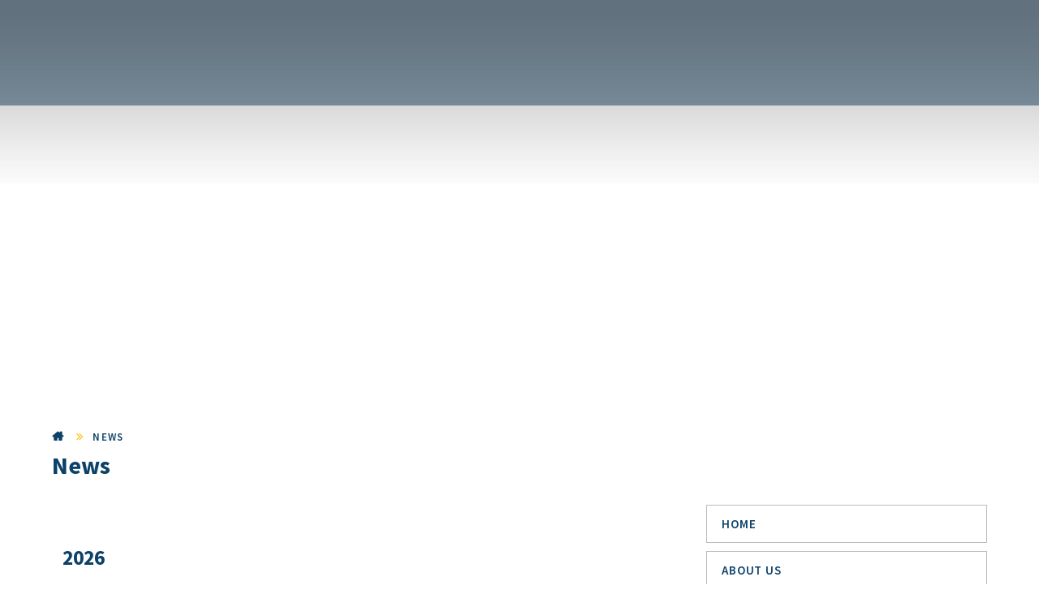

--- FILE ---
content_type: text/html
request_url: https://www.gladesmore.com/news/archive.asp?pid=0&nid=1
body_size: 76873
content:

<!DOCTYPE html>
<!--[if IE 7]><html class="no-ios no-js lte-ie9 lte-ie8 lte-ie7" lang="en" xml:lang="en"><![endif]-->
<!--[if IE 8]><html class="no-ios no-js lte-ie9 lte-ie8"  lang="en" xml:lang="en"><![endif]-->
<!--[if IE 9]><html class="no-ios no-js lte-ie9"  lang="en" xml:lang="en"><![endif]-->
<!--[if !IE]><!--> <html class="no-ios no-js"  lang="en" xml:lang="en"><!--<![endif]-->
	<head>
		<meta http-equiv="X-UA-Compatible" content="IE=edge" />
		<meta http-equiv="content-type" content="text/html; charset=utf-8"/>
		
		<link rel="canonical" href="https://www.gladesmore.com/news/?pid=0&amp;nid=1">
		<link rel="stylesheet" integrity="sha512-+L4yy6FRcDGbXJ9mPG8MT/3UCDzwR9gPeyFNMCtInsol++5m3bk2bXWKdZjvybmohrAsn3Ua5x8gfLnbE1YkOg==" crossorigin="anonymous" referrerpolicy="no-referrer" media="screen" href="https://cdnjs.cloudflare.com/ajax/libs/font-awesome/4.5.0/css/font-awesome.min.css?cache=260112">
<!--[if IE 7]><link rel="stylesheet" media="screen" href="https://cdn.juniperwebsites.co.uk/_includes/font-awesome/4.2.0/css/font-awesome-ie7.min.css?cache=v4.6.56.3">
<![endif]-->
		<title>Gladesmore Community School - News</title>
		
<!--[if IE]>
<script>
console = {log:function(){return;}};
</script>
<![endif]-->

<script>
	var boolItemEditDisabled;
	var boolLanguageMode, boolLanguageEditOriginal;
	var boolViewingConnect;
	var boolConnectDashboard;
	var displayRegions = [];
	var intNewFileCount = 0;
	strItemType = "news story";
	strSubItemType = "News Story";

	var featureSupport = {
		tagging: false,
		eventTagging: false
	};
	var boolLoggedIn = false;
boolAdminMode = false;
	var boolSuperUser = false;
strCookieBarStyle = 'bar';
	intParentPageID = "0";
	intCurrentItemID = 1;
	intCurrentCatID = 1;
boolIsHomePage = false;
	boolItemEditDisabled = true;
	boolLanguageEditOriginal=true;
	strCurrentLanguage='en-gb';	strFileAttachmentsUploadLocation = 'bottom';	boolViewingConnect = false;	boolConnectDashboard = false;	var objEditorComponentList = {};

</script>

<script src="https://cdn.juniperwebsites.co.uk/admin/_includes/js/mutation_events.min.js?cache=v4.6.56.3"></script>
<script src="https://cdn.juniperwebsites.co.uk/admin/_includes/js/jquery/jquery.js?cache=v4.6.56.3"></script>
<script src="https://cdn.juniperwebsites.co.uk/admin/_includes/js/jquery/jquery.prefilter.js?cache=v4.6.56.3"></script>
<script src="https://cdn.juniperwebsites.co.uk/admin/_includes/js/jquery/jquery.query.js?cache=v4.6.56.3"></script>
<script src="https://cdn.juniperwebsites.co.uk/admin/_includes/js/jquery/js.cookie.js?cache=v4.6.56.3"></script>
<script src="/_includes/editor/template-javascript.asp?cache=260112"></script>
<script src="/admin/_includes/js/functions/minified/functions.login.new.asp?cache=260112"></script>

  <script>

  </script>
<link href="https://www.gladesmore.com/feeds/news.asp?nid=1&amp;pid=1&lang=en" rel="alternate" type="application/rss+xml" title="Gladesmore Community School - News Feed"><link href="https://www.gladesmore.com/feeds/comments.asp?title=News&amp;storyid=&amp;nid=1&amp;item=news&amp;pid=0&lang=en" rel="alternate" type="application/rss+xml" title="Gladesmore Community School - News - Blog Post Comments"><link rel="stylesheet" media="screen" href="/_site/css/main.css?cache=260112">
<link rel="stylesheet" media="screen" href="/_site/css/content.css?cache=260112">


	<meta name="mobile-web-app-capable" content="yes">
	<meta name="apple-mobile-web-app-capable" content="yes">
	<meta name="viewport" content="width=device-width, initial-scale=1, minimum-scale=1, maximum-scale=1">

	<link rel="author" href="/humans.txt">
	<link rel="icon" href="/_site/images/favicons/favicon.ico">
	<link rel="apple-touch-icon" href="/_site/images/favicons/favicon.png">
	<link href="https://fonts.googleapis.com/css?family=PT+Serif:400i|Source+Sans+Pro:400,600,700" rel="stylesheet">


	<link rel="stylesheet" href="/_site/css/print.css" type="text/css" media="print">

	<script type="text/javascript">
	var iOS = ( navigator.userAgent.match(/(iPad|iPhone|iPod)/g) ? true : false );
	if (iOS) { $('html').removeClass('no-ios').addClass('ios'); }
	</script>
	
	<meta name="google-site-verification" content="DAoalZEh9B6sF-XmCpN7wdi-Ectpyfwzp0tm89n0GFk" />
	<link rel="stylesheet" type="text/css" media="print" href="/_site/css/print.css" /><link rel="stylesheet" media="screen" href="https://cdn.juniperwebsites.co.uk/_includes/css/content-blocks.css?cache=v4.6.56.3">
<link rel="stylesheet" media="screen" href="/_includes/css/cookie-colour.asp?cache=260112">
<link rel="stylesheet" media="screen" href="https://cdn.juniperwebsites.co.uk/_includes/css/cookies.css?cache=v4.6.56.3">
<link rel="stylesheet" media="screen" href="https://cdn.juniperwebsites.co.uk/_includes/css/cookies.advanced.css?cache=v4.6.56.3">
<link rel="stylesheet" media="screen" href="/_site/css/news.css?cache=260112">
<link rel="stylesheet" media="screen" href="https://cdn.juniperwebsites.co.uk/_includes/css/overlord.css?cache=v4.6.56.3">
<link rel="stylesheet" media="screen" href="https://cdn.juniperwebsites.co.uk/_includes/css/templates.css?cache=v4.6.56.3">
<link rel="stylesheet" media="screen" href="/_site/css/attachments.css?cache=260112">
<link rel="stylesheet" media="screen" href="/_site/css/templates.css?cache=260112">
<style>#print_me { display: none;}</style><script src="https://cdn.juniperwebsites.co.uk/admin/_includes/js/modernizr.js?cache=v4.6.56.3"></script>
<script integrity="sha256-oTyWrNiP6Qftu4vs2g0RPCKr3g1a6QTlITNgoebxRc4=" crossorigin="anonymous" referrerpolicy="no-referrer" src="https://code.jquery.com/ui/1.10.4/jquery-ui.min.js?cache=260112"></script>
<script src="https://cdn.juniperwebsites.co.uk/admin/_includes/js/jquery/jquery.ui.timepicker.min.js?cache=v4.6.56.3"></script>
<link rel="stylesheet" media="screen" href="https://cdn.juniperwebsites.co.uk/admin/_includes/css/jquery.ui.timepicker.css?cache=v4.6.56.3">
<script src="https://cdn.juniperwebsites.co.uk/admin/_includes/js/jquery/jquery-ui.touch-punch.min.js?cache=v4.6.56.3"></script>
<link rel="stylesheet" media="screen" href="https://cdn.juniperwebsites.co.uk/admin/_includes/css/jquery-ui.css?cache=v4.6.56.3">
<script src="https://cdn.juniperwebsites.co.uk/_includes/js/swfobject.js?cache=v4.6.56.3"></script>

        <meta property="og:site_name" content="Gladesmore Community School" />
        <meta property="og:title" content="News" />
        <meta property="og:image" content="https://www.gladesmore.com/_site/images/design/thumbnail.jpg" />
        <meta property="og:type" content="website" />
        <meta property="twitter:card" content="summary" />
</head>


    <body>


<div id="print_me"></div>
<div class="mason mason--inner">

	<section class="access">
		<a class="access__anchor" name="header"></a>
		<a class="access__link" href="#content">Skip to content &darr;</a>
	</section>

	

     <script type="text/javascript" src="//translate.google.com/translate_a/element.js?cb=googleTranslateElementInit"></script>
     <script type="text/javascript">
         function googleTranslateElementInit() {
             new google.translate.TranslateElement({
                 pageLanguage: 'en',
                 layout: google.translate.TranslateElement.InlineLayout.HORIZONTAL
             }, 'google_translate_element');
             setTimeout(setDropDown, 500);
             $(document).on("click", ".translate__item", function () {
                 var jObj = $('.goog-te-combo');
                 var db = jObj.get(0);
                 jObj.val($(this).data("value"));
                 fireEvent(db, 'change');
                 $(".translate__inner").blur();
                 setTimeout(setDropDown, 500);
             });
         }

         function setDropDown () {
             var select = $('.goog-te-combo');
             $('.translate__list').empty();
             select.children('option').each(function() {
                 if ($(this).val() != '') {
                     $('.translate__list').append('<li class="translate__item" data-value="' + $(this).val() + '">' + $(this).text() + '</li>');
                 }
             });
         }
         function fireEvent(element,event){
             console.log("in Fire Event");
             if (document.createEventObject){
                 // dispatch for IE
                 var evt = document.createEventObject();
                 return element.fireEvent('on'+event,evt)
             } else{
                 // dispatch for firefox + others
                 var evt = document.createEvent("HTMLEvents");
                 evt.initEvent(event, true, true ); // event type,bubbling,cancelable
                 return !element.dispatchEvent(evt);
             }
         }
     </script>

     <header class="header">
         <div class="header__title">
             <a href="/" class="header__link">
                 <img src="/_site/images/design/logo.png" alt="Gladesmore Community School" class="logo__icon">
             </a>
             <h1>Gladesmore <span>Community School</span></h1>
         </div>
         <div class="header__right">
             <ul class="quick_links">
                 <li class="quick_links__item">
                     <div class="translate skiptranslate">
                         <div class="translate__inner" tabindex="1">
                             <button class="translate__button">Translate <i class="fa fa-caret-down" aria-hidden="true"></i></button>
                             <div class="translate__list__container">
                                 <ul class="translate__list"></ul>
                             </div>
                         </div>
                         <div id="google_translate_element"></div>
                     </div>
                 </li>
                 <li class="quick_links__item"><a href="" class="quick_links__item__link quick_links__item__link--twitter"><i class="fa fa-twitter"></i></a></li>
                 <li class="quick_links__item"><a href="https://www.facebook.com/Gladesmore-Community-School-OFFICIAL-196555890531921/" class="quick_links__item__link quick_links__item__link--facebook" target="_blank"><i class="fa fa-facebook"></i></a></li>
                 <li class="quick_links__item"><a href="" class="quick_links__item__link quick_links__item__link--youtube"><i class="fa fa-youtube-play"></i></a></li>
             </ul>
             <button class="menu__btn" data-toggle=".mason--menu">
                 <span class="menu__btn__text menu__btn__text--open">Menu</span>
                 <span class="menu__btn__text menu__btn__text--close">Close</span>
                 <div class="menu__btn__icon"></div>
             </button>
             <div class="menu">
                 <nav class="menu__sidebar">
                     <ul class="menu__sidebar__list"><li class="menu__sidebar__list__item menu__sidebar__list__item--page_1"><a class="menu__sidebar__list__item__link" id="page_1" href="/home"><span>Home</span></a><button class="menu__sidebar__list__item__button" data-tab=".menu__sidebar__list__item--page_1--expand"><i class="menu__sidebar__list__item__button__icon fa fa-angle-down"></i></button></li><li class="menu__sidebar__list__item menu__sidebar__list__item--page_3 menu__sidebar__list__item--subitems"><a class="menu__sidebar__list__item__link" id="page_3" href="/about-us"><span>About us</span></a><button class="menu__sidebar__list__item__button" data-tab=".menu__sidebar__list__item--page_3--expand"><i class="menu__sidebar__list__item__button__icon fa fa-angle-down"></i></button><ul class="menu__sidebar__list__item__sub"><li class="menu__sidebar__list__item menu__sidebar__list__item--page_13"><a class="menu__sidebar__list__item__link" id="page_13" href="/achievements-and-results"><span>Achievements &amp; Results</span></a><button class="menu__sidebar__list__item__button" data-tab=".menu__sidebar__list__item--page_13--expand"><i class="menu__sidebar__list__item__button__icon fa fa-angle-down"></i></button></li><li class="menu__sidebar__list__item menu__sidebar__list__item--page_28"><a class="menu__sidebar__list__item__link" id="page_28" href="/admissions"><span>Admissions</span></a><button class="menu__sidebar__list__item__button" data-tab=".menu__sidebar__list__item--page_28--expand"><i class="menu__sidebar__list__item__button__icon fa fa-angle-down"></i></button></li><li class="menu__sidebar__list__item menu__sidebar__list__item--page_292"><a class="menu__sidebar__list__item__link" id="page_292" href="/behaviour"><span>Behaviour</span></a><button class="menu__sidebar__list__item__button" data-tab=".menu__sidebar__list__item--page_292--expand"><i class="menu__sidebar__list__item__button__icon fa fa-angle-down"></i></button></li><li class="menu__sidebar__list__item menu__sidebar__list__item--page_6"><a class="menu__sidebar__list__item__link" id="page_6" href="/community-initiatives"><span>Community Initiatives</span></a><button class="menu__sidebar__list__item__button" data-tab=".menu__sidebar__list__item--page_6--expand"><i class="menu__sidebar__list__item__button__icon fa fa-angle-down"></i></button></li><li class="menu__sidebar__list__item menu__sidebar__list__item--page_27"><a class="menu__sidebar__list__item__link" id="page_27" href="/ethos-and-vision"><span>Ethos &amp; Vision</span></a><button class="menu__sidebar__list__item__button" data-tab=".menu__sidebar__list__item--page_27--expand"><i class="menu__sidebar__list__item__button__icon fa fa-angle-down"></i></button></li><li class="menu__sidebar__list__item menu__sidebar__list__item--page_467"><a class="menu__sidebar__list__item__link" id="page_467" href="/about-us/financial-information"><span>Financial information</span></a><button class="menu__sidebar__list__item__button" data-tab=".menu__sidebar__list__item--page_467--expand"><i class="menu__sidebar__list__item__button__icon fa fa-angle-down"></i></button></li><li class="menu__sidebar__list__item menu__sidebar__list__item--page_399"><a class="menu__sidebar__list__item__link" id="page_399" href="/governors"><span>Governors</span></a><button class="menu__sidebar__list__item__button" data-tab=".menu__sidebar__list__item--page_399--expand"><i class="menu__sidebar__list__item__button__icon fa fa-angle-down"></i></button></li><li class="menu__sidebar__list__item menu__sidebar__list__item--page_287"><a class="menu__sidebar__list__item__link" id="page_287" href="/about-us/how-to-find-us"><span>How to find us</span></a><button class="menu__sidebar__list__item__button" data-tab=".menu__sidebar__list__item--page_287--expand"><i class="menu__sidebar__list__item__button__icon fa fa-angle-down"></i></button></li><li class="menu__sidebar__list__item menu__sidebar__list__item--page_31"><a class="menu__sidebar__list__item__link" id="page_31" href="/ofsted"><span>Ofsted Reports</span></a><button class="menu__sidebar__list__item__button" data-tab=".menu__sidebar__list__item--page_31--expand"><i class="menu__sidebar__list__item__button__icon fa fa-angle-down"></i></button></li><li class="menu__sidebar__list__item menu__sidebar__list__item--page_22"><a class="menu__sidebar__list__item__link" id="page_22" href="/policies"><span>Policies &amp; Documents</span></a><button class="menu__sidebar__list__item__button" data-tab=".menu__sidebar__list__item--page_22--expand"><i class="menu__sidebar__list__item__button__icon fa fa-angle-down"></i></button></li><li class="menu__sidebar__list__item menu__sidebar__list__item--page_26"><a class="menu__sidebar__list__item__link" id="page_26" href="/prospectus"><span>Prospectus</span></a><button class="menu__sidebar__list__item__button" data-tab=".menu__sidebar__list__item--page_26--expand"><i class="menu__sidebar__list__item__button__icon fa fa-angle-down"></i></button></li><li class="menu__sidebar__list__item menu__sidebar__list__item--page_9"><a class="menu__sidebar__list__item__link" id="page_9" href="/pupil-premium"><span>Pupil Premium information</span></a><button class="menu__sidebar__list__item__button" data-tab=".menu__sidebar__list__item--page_9--expand"><i class="menu__sidebar__list__item__button__icon fa fa-angle-down"></i></button></li><li class="menu__sidebar__list__item menu__sidebar__list__item--page_391"><a class="menu__sidebar__list__item__link" id="page_391" href="/representation-pledge"><span>Representation Pledge</span></a><button class="menu__sidebar__list__item__button" data-tab=".menu__sidebar__list__item--page_391--expand"><i class="menu__sidebar__list__item__button__icon fa fa-angle-down"></i></button></li><li class="menu__sidebar__list__item menu__sidebar__list__item--page_36"><a class="menu__sidebar__list__item__link" id="page_36" href="/about-us/rewards"><span>Rewards</span></a><button class="menu__sidebar__list__item__button" data-tab=".menu__sidebar__list__item--page_36--expand"><i class="menu__sidebar__list__item__button__icon fa fa-angle-down"></i></button></li><li class="menu__sidebar__list__item menu__sidebar__list__item--page_355"><a class="menu__sidebar__list__item__link" id="page_355" href="/safeguarding"><span>Safeguarding</span></a><button class="menu__sidebar__list__item__button" data-tab=".menu__sidebar__list__item--page_355--expand"><i class="menu__sidebar__list__item__button__icon fa fa-angle-down"></i></button></li><li class="menu__sidebar__list__item menu__sidebar__list__item--page_38"><a class="menu__sidebar__list__item__link" id="page_38" href="/staff-directory"><span>Staff Directory</span></a><button class="menu__sidebar__list__item__button" data-tab=".menu__sidebar__list__item--page_38--expand"><i class="menu__sidebar__list__item__button__icon fa fa-angle-down"></i></button></li><li class="menu__sidebar__list__item menu__sidebar__list__item--page_70"><a class="menu__sidebar__list__item__link" id="page_70" href="/the-school-day"><span>The School Day</span></a><button class="menu__sidebar__list__item__button" data-tab=".menu__sidebar__list__item--page_70--expand"><i class="menu__sidebar__list__item__button__icon fa fa-angle-down"></i></button></li><li class="menu__sidebar__list__item menu__sidebar__list__item--page_86"><a class="menu__sidebar__list__item__link" id="page_86" href="/uniform"><span>Uniform</span></a><button class="menu__sidebar__list__item__button" data-tab=".menu__sidebar__list__item--page_86--expand"><i class="menu__sidebar__list__item__button__icon fa fa-angle-down"></i></button></li></ul></li><li class="menu__sidebar__list__item menu__sidebar__list__item--page_183 menu__sidebar__list__item--subitems"><a class="menu__sidebar__list__item__link" id="page_183" href="/curriculum"><span>Curriculum</span></a><button class="menu__sidebar__list__item__button" data-tab=".menu__sidebar__list__item--page_183--expand"><i class="menu__sidebar__list__item__button__icon fa fa-angle-down"></i></button><ul class="menu__sidebar__list__item__sub"><li class="menu__sidebar__list__item menu__sidebar__list__item--page_286"><a class="menu__sidebar__list__item__link" id="page_286" href="/curriculum/curriculum-intent"><span>Curriculum Intent</span></a><button class="menu__sidebar__list__item__button" data-tab=".menu__sidebar__list__item--page_286--expand"><i class="menu__sidebar__list__item__button__icon fa fa-angle-down"></i></button></li><li class="menu__sidebar__list__item menu__sidebar__list__item--page_188"><a class="menu__sidebar__list__item__link" id="page_188" href="/curriculum/curriculum-enrichment"><span>Curriculum Enrichment</span></a><button class="menu__sidebar__list__item__button" data-tab=".menu__sidebar__list__item--page_188--expand"><i class="menu__sidebar__list__item__button__icon fa fa-angle-down"></i></button></li><li class="menu__sidebar__list__item menu__sidebar__list__item--page_373"><a class="menu__sidebar__list__item__link" id="page_373" href="/curriculum/curriculum-overview"><span>Curriculum Overview</span></a><button class="menu__sidebar__list__item__button" data-tab=".menu__sidebar__list__item--page_373--expand"><i class="menu__sidebar__list__item__button__icon fa fa-angle-down"></i></button></li><li class="menu__sidebar__list__item menu__sidebar__list__item--page_333"><a class="menu__sidebar__list__item__link" id="page_333" href="/subjects"><span>Subjects</span></a><button class="menu__sidebar__list__item__button" data-tab=".menu__sidebar__list__item--page_333--expand"><i class="menu__sidebar__list__item__button__icon fa fa-angle-down"></i></button></li><li class="menu__sidebar__list__item menu__sidebar__list__item--page_389"><a class="menu__sidebar__list__item__link" id="page_389" href="/own-your-learning"><span>Own Your Learning</span></a><button class="menu__sidebar__list__item__button" data-tab=".menu__sidebar__list__item--page_389--expand"><i class="menu__sidebar__list__item__button__icon fa fa-angle-down"></i></button></li><li class="menu__sidebar__list__item menu__sidebar__list__item--page_189"><a class="menu__sidebar__list__item__link" id="page_189" href="/remotelearning"><span>Remote Learning</span></a><button class="menu__sidebar__list__item__button" data-tab=".menu__sidebar__list__item--page_189--expand"><i class="menu__sidebar__list__item__button__icon fa fa-angle-down"></i></button></li><li class="menu__sidebar__list__item menu__sidebar__list__item--page_233"><a class="menu__sidebar__list__item__link" id="page_233" href="/reading"><span>Reading</span></a><button class="menu__sidebar__list__item__button" data-tab=".menu__sidebar__list__item--page_233--expand"><i class="menu__sidebar__list__item__button__icon fa fa-angle-down"></i></button></li><li class="menu__sidebar__list__item menu__sidebar__list__item--page_272"><a class="menu__sidebar__list__item__link" id="page_272" href="/curriculum/relationships-and-sex-education"><span>Relationships and Sex Education</span></a><button class="menu__sidebar__list__item__button" data-tab=".menu__sidebar__list__item--page_272--expand"><i class="menu__sidebar__list__item__button__icon fa fa-angle-down"></i></button></li><li class="menu__sidebar__list__item menu__sidebar__list__item--page_235"><a class="menu__sidebar__list__item__link" id="page_235" href="/saturdayschool"><span>Saturday, Summer &amp; Holiday Schools</span></a><button class="menu__sidebar__list__item__button" data-tab=".menu__sidebar__list__item--page_235--expand"><i class="menu__sidebar__list__item__button__icon fa fa-angle-down"></i></button></li></ul></li><li class="menu__sidebar__list__item menu__sidebar__list__item--page_383 menu__sidebar__list__item--subitems"><a class="menu__sidebar__list__item__link" id="page_383" href="/transition"><span>Transition</span></a><button class="menu__sidebar__list__item__button" data-tab=".menu__sidebar__list__item--page_383--expand"><i class="menu__sidebar__list__item__button__icon fa fa-angle-down"></i></button><ul class="menu__sidebar__list__item__sub"><li class="menu__sidebar__list__item menu__sidebar__list__item--page_229"><a class="menu__sidebar__list__item__link" id="page_229" href="/transition/year7"><span>Transition Support for Year 7</span></a><button class="menu__sidebar__list__item__button" data-tab=".menu__sidebar__list__item--page_229--expand"><i class="menu__sidebar__list__item__button__icon fa fa-angle-down"></i></button></li><li class="menu__sidebar__list__item menu__sidebar__list__item--page_264"><a class="menu__sidebar__list__item__link" id="page_264" href="/transition/send"><span>Transition Support for SEND</span></a><button class="menu__sidebar__list__item__button" data-tab=".menu__sidebar__list__item--page_264--expand"><i class="menu__sidebar__list__item__button__icon fa fa-angle-down"></i></button></li><li class="menu__sidebar__list__item menu__sidebar__list__item--page_224"><a class="menu__sidebar__list__item__link" id="page_224" href="/transition/the-year-7-team"><span>The Year 7 Team</span></a><button class="menu__sidebar__list__item__button" data-tab=".menu__sidebar__list__item--page_224--expand"><i class="menu__sidebar__list__item__button__icon fa fa-angle-down"></i></button></li><li class="menu__sidebar__list__item menu__sidebar__list__item--page_226"><a class="menu__sidebar__list__item__link" id="page_226" href="/transition/contact-the-year-7-transition-team"><span>Contact the Year 7 Transition Team</span></a><button class="menu__sidebar__list__item__button" data-tab=".menu__sidebar__list__item--page_226--expand"><i class="menu__sidebar__list__item__button__icon fa fa-angle-down"></i></button></li><li class="menu__sidebar__list__item menu__sidebar__list__item--page_234"><a class="menu__sidebar__list__item__link" id="page_234" href="/stepping-stones"><span>Stepping Stones</span></a><button class="menu__sidebar__list__item__button" data-tab=".menu__sidebar__list__item--page_234--expand"><i class="menu__sidebar__list__item__button__icon fa fa-angle-down"></i></button></li><li class="menu__sidebar__list__item menu__sidebar__list__item--page_223"><a class="menu__sidebar__list__item__link" id="page_223" href="/transition/year7/new-year-7-faq"><span>Frequently Asked Questions</span></a><button class="menu__sidebar__list__item__button" data-tab=".menu__sidebar__list__item--page_223--expand"><i class="menu__sidebar__list__item__button__icon fa fa-angle-down"></i></button></li><li class="menu__sidebar__list__item menu__sidebar__list__item--url_7"><a class="menu__sidebar__list__item__link" id="url_7" href="/uniform"><span>Uniform</span></a><button class="menu__sidebar__list__item__button" data-tab=".menu__sidebar__list__item--url_7--expand"><i class="menu__sidebar__list__item__button__icon fa fa-angle-down"></i></button></li><li class="menu__sidebar__list__item menu__sidebar__list__item--url_4"><a class="menu__sidebar__list__item__link" id="url_4" href="/page/?title=Achievements+%26amp%3B+Results&amp;pid=13"><span>Achievements &amp; Results</span></a><button class="menu__sidebar__list__item__button" data-tab=".menu__sidebar__list__item--url_4--expand"><i class="menu__sidebar__list__item__button__icon fa fa-angle-down"></i></button></li><li class="menu__sidebar__list__item menu__sidebar__list__item--url_5"><a class="menu__sidebar__list__item__link" id="url_5" href="/page/?title=Ofsted+Reports&amp;pid=31"><span>Ofsted</span></a><button class="menu__sidebar__list__item__button" data-tab=".menu__sidebar__list__item--url_5--expand"><i class="menu__sidebar__list__item__button__icon fa fa-angle-down"></i></button></li><li class="menu__sidebar__list__item menu__sidebar__list__item--page_237"><a class="menu__sidebar__list__item__link" id="page_237" href="/transition/anti-bullying"><span>Anti-Bullying</span></a><button class="menu__sidebar__list__item__button" data-tab=".menu__sidebar__list__item--page_237--expand"><i class="menu__sidebar__list__item__button__icon fa fa-angle-down"></i></button></li><li class="menu__sidebar__list__item menu__sidebar__list__item--page_307"><a class="menu__sidebar__list__item__link" id="page_307" href="/transition/year5-and-6"><span>Information For Year 5/6</span></a><button class="menu__sidebar__list__item__button" data-tab=".menu__sidebar__list__item--page_307--expand"><i class="menu__sidebar__list__item__button__icon fa fa-angle-down"></i></button></li></ul></li><li class="menu__sidebar__list__item menu__sidebar__list__item--news_category_1 menu__sidebar__list__item--selected menu__sidebar__list__item--final"><a class="menu__sidebar__list__item__link" id="news_category_1" href="/news/?pid=0&amp;nid=1"><span>News</span></a><button class="menu__sidebar__list__item__button" data-tab=".menu__sidebar__list__item--news_category_1--expand"><i class="menu__sidebar__list__item__button__icon fa fa-angle-down"></i></button></li><li class="menu__sidebar__list__item menu__sidebar__list__item--page_7 menu__sidebar__list__item--subitems"><a class="menu__sidebar__list__item__link" id="page_7" href="/parent-and-pupil-zone"><span>Parent &amp; Pupil Zone</span></a><button class="menu__sidebar__list__item__button" data-tab=".menu__sidebar__list__item--page_7--expand"><i class="menu__sidebar__list__item__button__icon fa fa-angle-down"></i></button><ul class="menu__sidebar__list__item__sub"><li class="menu__sidebar__list__item menu__sidebar__list__item--page_436"><a class="menu__sidebar__list__item__link" id="page_436" href="/about-us/attendance-and-punctuality"><span>Attendance &amp; Punctuality</span></a><button class="menu__sidebar__list__item__button" data-tab=".menu__sidebar__list__item--page_436--expand"><i class="menu__sidebar__list__item__button__icon fa fa-angle-down"></i></button></li><li class="menu__sidebar__list__item menu__sidebar__list__item--page_276"><a class="menu__sidebar__list__item__link" id="page_276" href="/careers-and-post-16"><span>Careers and Post-16</span></a><button class="menu__sidebar__list__item__button" data-tab=".menu__sidebar__list__item--page_276--expand"><i class="menu__sidebar__list__item__button__icon fa fa-angle-down"></i></button></li><li class="menu__sidebar__list__item menu__sidebar__list__item--page_80"><a class="menu__sidebar__list__item__link" id="page_80" href="/parent-and-pupil-zone/exams-calendar"><span>Exams Calendar</span></a><button class="menu__sidebar__list__item__button" data-tab=".menu__sidebar__list__item--page_80--expand"><i class="menu__sidebar__list__item__button__icon fa fa-angle-down"></i></button></li><li class="menu__sidebar__list__item menu__sidebar__list__item--page_242"><a class="menu__sidebar__list__item__link" id="page_242" href="/food-and-the-gladediner"><span>Food and the GladeDiner</span></a><button class="menu__sidebar__list__item__button" data-tab=".menu__sidebar__list__item--page_242--expand"><i class="menu__sidebar__list__item__button__icon fa fa-angle-down"></i></button></li><li class="menu__sidebar__list__item menu__sidebar__list__item--page_88"><a class="menu__sidebar__list__item__link" id="page_88" href="/free-school-meals"><span>Free School Meals</span></a><button class="menu__sidebar__list__item__button" data-tab=".menu__sidebar__list__item--page_88--expand"><i class="menu__sidebar__list__item__button__icon fa fa-angle-down"></i></button></li><li class="menu__sidebar__list__item menu__sidebar__list__item--page_72"><a class="menu__sidebar__list__item__link" id="page_72" href="/holiday-in-term-time-policy"><span>Holiday in Term Time Policy</span></a><button class="menu__sidebar__list__item__button" data-tab=".menu__sidebar__list__item--page_72--expand"><i class="menu__sidebar__list__item__button__icon fa fa-angle-down"></i></button></li><li class="menu__sidebar__list__item menu__sidebar__list__item--page_474"><a class="menu__sidebar__list__item__link" id="page_474" href="/parent-and-pupil-zone/how-to-support-your-childs-learning"><span>How To Support Your Child's Learning</span></a><button class="menu__sidebar__list__item__button" data-tab=".menu__sidebar__list__item--page_474--expand"><i class="menu__sidebar__list__item__button__icon fa fa-angle-down"></i></button></li><li class="menu__sidebar__list__item menu__sidebar__list__item--page_414"><a class="menu__sidebar__list__item__link" id="page_414" href="/parent-and-pupil-zone/mobile-phones-and-social-media"><span>Mobile Devices and Social Media</span></a><button class="menu__sidebar__list__item__button" data-tab=".menu__sidebar__list__item--page_414--expand"><i class="menu__sidebar__list__item__button__icon fa fa-angle-down"></i></button></li><li class="menu__sidebar__list__item menu__sidebar__list__item--page_82"><a class="menu__sidebar__list__item__link" id="page_82" href="/pta"><span>Parent Teacher Association (PTA)</span></a><button class="menu__sidebar__list__item__button" data-tab=".menu__sidebar__list__item--page_82--expand"><i class="menu__sidebar__list__item__button__icon fa fa-angle-down"></i></button></li><li class="menu__sidebar__list__item menu__sidebar__list__item--page_298"><a class="menu__sidebar__list__item__link" id="page_298" href="/careers/pathways-at-gcs"><span>Pathways: Year 9 and Year 11</span></a><button class="menu__sidebar__list__item__button" data-tab=".menu__sidebar__list__item--page_298--expand"><i class="menu__sidebar__list__item__button__icon fa fa-angle-down"></i></button></li><li class="menu__sidebar__list__item menu__sidebar__list__item--page_236"><a class="menu__sidebar__list__item__link" id="page_236" href="/progress-checks"><span>Progress Reports &amp; Parental Link Events</span></a><button class="menu__sidebar__list__item__button" data-tab=".menu__sidebar__list__item--page_236--expand"><i class="menu__sidebar__list__item__button__icon fa fa-angle-down"></i></button></li><li class="menu__sidebar__list__item menu__sidebar__list__item--page_293"><a class="menu__sidebar__list__item__link" id="page_293" href="/send"><span>SEND</span></a><button class="menu__sidebar__list__item__button" data-tab=".menu__sidebar__list__item--page_293--expand"><i class="menu__sidebar__list__item__button__icon fa fa-angle-down"></i></button></li><li class="menu__sidebar__list__item menu__sidebar__list__item--page_248"><a class="menu__sidebar__list__item__link" id="page_248" href="/school-apps"><span>School Apps</span></a><button class="menu__sidebar__list__item__button" data-tab=".menu__sidebar__list__item--page_248--expand"><i class="menu__sidebar__list__item__button__icon fa fa-angle-down"></i></button></li><li class="menu__sidebar__list__item menu__sidebar__list__item--url_1"><a class="menu__sidebar__list__item__link" id="url_1" href="/calendar/?calid=1&amp;pid=7&amp;viewid=1"><span>School Calendar</span></a><button class="menu__sidebar__list__item__button" data-tab=".menu__sidebar__list__item--url_1--expand"><i class="menu__sidebar__list__item__button__icon fa fa-angle-down"></i></button></li><li class="menu__sidebar__list__item menu__sidebar__list__item--page_385"><a class="menu__sidebar__list__item__link" id="page_385" href="/parent-and-pupil-zone/school-council"><span>School Council</span></a><button class="menu__sidebar__list__item__button" data-tab=".menu__sidebar__list__item--page_385--expand"><i class="menu__sidebar__list__item__button__icon fa fa-angle-down"></i></button></li><li class="menu__sidebar__list__item menu__sidebar__list__item--form_37"><a class="menu__sidebar__list__item__link" id="form_37" href="/form/?pid=7&amp;form=37"><span>Alumni</span></a><button class="menu__sidebar__list__item__button" data-tab=".menu__sidebar__list__item--form_37--expand"><i class="menu__sidebar__list__item__button__icon fa fa-angle-down"></i></button></li><li class="menu__sidebar__list__item menu__sidebar__list__item--url_12"><a class="menu__sidebar__list__item__link" id="url_12" href="https://www.gladesmore.com/saturdayschool" target="_blank" rel="external"><span>Saturday, Summer &amp; Holiday Schools</span></a><button class="menu__sidebar__list__item__button" data-tab=".menu__sidebar__list__item--url_12--expand"><i class="menu__sidebar__list__item__button__icon fa fa-angle-down"></i></button></li></ul></li><li class="menu__sidebar__list__item menu__sidebar__list__item--page_8 menu__sidebar__list__item--subitems"><a class="menu__sidebar__list__item__link" id="page_8" href="/vacancies"><span>Vacancies &amp; Training</span></a><button class="menu__sidebar__list__item__button" data-tab=".menu__sidebar__list__item--page_8--expand"><i class="menu__sidebar__list__item__button__icon fa fa-angle-down"></i></button><ul class="menu__sidebar__list__item__sub"><li class="menu__sidebar__list__item menu__sidebar__list__item--page_496"><a class="menu__sidebar__list__item__link" id="page_496" href="/vacancies/data-assistant-fixed-term"><span>Data Assistant  [Fixed Term]</span></a><button class="menu__sidebar__list__item__button" data-tab=".menu__sidebar__list__item--page_496--expand"><i class="menu__sidebar__list__item__button__icon fa fa-angle-down"></i></button></li></ul></li><li class="menu__sidebar__list__item menu__sidebar__list__item--page_2 menu__sidebar__list__item--subitems"><a class="menu__sidebar__list__item__link" id="page_2" href="/contact-us"><span>Contact Us</span></a><button class="menu__sidebar__list__item__button" data-tab=".menu__sidebar__list__item--page_2--expand"><i class="menu__sidebar__list__item__button__icon fa fa-angle-down"></i></button><ul class="menu__sidebar__list__item__sub"><li class="menu__sidebar__list__item menu__sidebar__list__item--form_17"><a class="menu__sidebar__list__item__link" id="form_17" href="/form/?pid=2&amp;form=17"><span>Contact update form</span></a><button class="menu__sidebar__list__item__button" data-tab=".menu__sidebar__list__item--form_17--expand"><i class="menu__sidebar__list__item__button__icon fa fa-angle-down"></i></button></li><li class="menu__sidebar__list__item menu__sidebar__list__item--page_91"><a class="menu__sidebar__list__item__link" id="page_91" href="/lettings"><span>Lettings</span></a><button class="menu__sidebar__list__item__button" data-tab=".menu__sidebar__list__item--page_91--expand"><i class="menu__sidebar__list__item__button__icon fa fa-angle-down"></i></button></li></ul></li>

                         <li class="menu__sidebar__list__item">
                             <button class="search__trigger"><i class="fa fa-search"></i></button>
                             <form class="search" method="post" action="/search/">
                                 <input id="search_input" class="search__input" type="text" name="searchValue" title="search">
                                 <button id="search_submit" class="search__submit" type="submit" name="Search"><i class="fa fa-search"></i></button>
                             </form>
                         </li>
                     </ul>
                         </nav>
                     </div>
             </div>
             </header>

	
     <section class="hero">
         <ul class="hero__slideshow"></ul>
     </section>
	
	<main class="main">
			<ul class="content__path"><li class="content__path__item content__path__item--page_1"><a class="content__path__item__link" id="page_1" href="/home">Home</a> <span class="content__path__item__sep"><i class="fa fa-angle-double-right" aria-hidden="true"></i></span></li><li class="content__path__item content__path__item--news_category_1 content__path__item--selected content__path__item--final"><a class="content__path__item__link" id="news_category_1" href="/news/?pid=0&amp;nid=1">News</a> <span class="content__path__item__sep"><i class="fa fa-angle-double-right" aria-hidden="true"></i></span></li></ul><h1 class="content__title" id="itemTitle">News</h1><div class="content content--news_category">

			<a class="content__anchor" name="content"></a>
			<div class="content__region">
<div id="cmsEditableMainContent" class="admin_edit content__news__category"></div><h2 class="content__news__archive__year content__news__archive__year--2026" aria-label="News archive for 2026">2026</h2><ol class="content__news__archive content__news__archive--2027"><li class="content__news__archive__item content__news__archive__item--2026 content__news__archive__item--january_2026 content__news__archive__item--selected content__news__archive__item--disabled"><a class="content__news__archive__item__link ui_card" id="news_category_1_january" href="https://www.gladesmore.com/news/?pid=0&amp;nid=1&amp;year=2026&amp;month=1" aria-label="View 0 available news stories for January 2026">January (0) <span class="ui_icon ui_icon--next"></span></a></li><li class="content__news__archive__item content__news__archive__item--2026 content__news__archive__item--february_2026 content__news__archive__item--disabled"><a class="content__news__archive__item__link ui_card" id="news_category_1_february" href="https://www.gladesmore.com/news/?pid=0&amp;nid=1&amp;year=2026&amp;month=2" aria-label="View 0 available news stories for February 2026">February (0) <span class="ui_icon ui_icon--next"></span></a></li><li class="content__news__archive__item content__news__archive__item--2026 content__news__archive__item--march_2026 content__news__archive__item--disabled"><a class="content__news__archive__item__link ui_card" id="news_category_1_march" href="https://www.gladesmore.com/news/?pid=0&amp;nid=1&amp;year=2026&amp;month=3" aria-label="View 0 available news stories for March 2026">March (0) <span class="ui_icon ui_icon--next"></span></a></li><li class="content__news__archive__item content__news__archive__item--2026 content__news__archive__item--april_2026 content__news__archive__item--disabled"><a class="content__news__archive__item__link ui_card" id="news_category_1_april" href="https://www.gladesmore.com/news/?pid=0&amp;nid=1&amp;year=2026&amp;month=4" aria-label="View 0 available news stories for April 2026">April (0) <span class="ui_icon ui_icon--next"></span></a></li><li class="content__news__archive__item content__news__archive__item--2026 content__news__archive__item--may_2026 content__news__archive__item--disabled"><a class="content__news__archive__item__link ui_card" id="news_category_1_may" href="https://www.gladesmore.com/news/?pid=0&amp;nid=1&amp;year=2026&amp;month=5" aria-label="View 0 available news stories for May 2026">May (0) <span class="ui_icon ui_icon--next"></span></a></li><li class="content__news__archive__item content__news__archive__item--2026 content__news__archive__item--june_2026 content__news__archive__item--disabled"><a class="content__news__archive__item__link ui_card" id="news_category_1_june" href="https://www.gladesmore.com/news/?pid=0&amp;nid=1&amp;year=2026&amp;month=6" aria-label="View 0 available news stories for June 2026">June (0) <span class="ui_icon ui_icon--next"></span></a></li><li class="content__news__archive__item content__news__archive__item--2026 content__news__archive__item--july_2026 content__news__archive__item--disabled"><a class="content__news__archive__item__link ui_card" id="news_category_1_july" href="https://www.gladesmore.com/news/?pid=0&amp;nid=1&amp;year=2026&amp;month=7" aria-label="View 0 available news stories for July 2026">July (0) <span class="ui_icon ui_icon--next"></span></a></li><li class="content__news__archive__item content__news__archive__item--2026 content__news__archive__item--august_2026 content__news__archive__item--disabled"><a class="content__news__archive__item__link ui_card" id="news_category_1_august" href="https://www.gladesmore.com/news/?pid=0&amp;nid=1&amp;year=2026&amp;month=8" aria-label="View 0 available news stories for August 2026">August (0) <span class="ui_icon ui_icon--next"></span></a></li><li class="content__news__archive__item content__news__archive__item--2026 content__news__archive__item--september_2026 content__news__archive__item--disabled"><a class="content__news__archive__item__link ui_card" id="news_category_1_september" href="https://www.gladesmore.com/news/?pid=0&amp;nid=1&amp;year=2026&amp;month=9" aria-label="View 0 available news stories for September 2026">September (0) <span class="ui_icon ui_icon--next"></span></a></li><li class="content__news__archive__item content__news__archive__item--2026 content__news__archive__item--october_2026 content__news__archive__item--disabled"><a class="content__news__archive__item__link ui_card" id="news_category_1_october" href="https://www.gladesmore.com/news/?pid=0&amp;nid=1&amp;year=2026&amp;month=10" aria-label="View 0 available news stories for October 2026">October (0) <span class="ui_icon ui_icon--next"></span></a></li><li class="content__news__archive__item content__news__archive__item--2026 content__news__archive__item--november_2026 content__news__archive__item--disabled"><a class="content__news__archive__item__link ui_card" id="news_category_1_november" href="https://www.gladesmore.com/news/?pid=0&amp;nid=1&amp;year=2026&amp;month=11" aria-label="View 0 available news stories for November 2026">November (0) <span class="ui_icon ui_icon--next"></span></a></li><li class="content__news__archive__item content__news__archive__item--2026 content__news__archive__item--december_2026 content__news__archive__item--disabled"><a class="content__news__archive__item__link ui_card" id="news_category_1_december" href="https://www.gladesmore.com/news/?pid=0&amp;nid=1&amp;year=2026&amp;month=12" aria-label="View 0 available news stories for December 2026">December (0) <span class="ui_icon ui_icon--next"></span></a></li></ol><h2 class="content__news__archive__year content__news__archive__year--2025" aria-label="News archive for 2025">2025</h2><ol class="content__news__archive content__news__archive--2026"><li class="content__news__archive__item content__news__archive__item--2025 content__news__archive__item--january_2025"><a class="content__news__archive__item__link ui_card" id="news_category_1_january" href="https://www.gladesmore.com/news/?pid=0&amp;nid=1&amp;year=2025&amp;month=1" aria-label="View 1 available news story for January 2025">January (1) <span class="ui_icon ui_icon--next"></span></a></li><li class="content__news__archive__item content__news__archive__item--2025 content__news__archive__item--february_2025"><a class="content__news__archive__item__link ui_card" id="news_category_1_february" href="https://www.gladesmore.com/news/?pid=0&amp;nid=1&amp;year=2025&amp;month=2" aria-label="View 4 available news stories for February 2025">February (4) <span class="ui_icon ui_icon--next"></span></a></li><li class="content__news__archive__item content__news__archive__item--2025 content__news__archive__item--march_2025"><a class="content__news__archive__item__link ui_card" id="news_category_1_march" href="https://www.gladesmore.com/news/?pid=0&amp;nid=1&amp;year=2025&amp;month=3" aria-label="View 4 available news stories for March 2025">March (4) <span class="ui_icon ui_icon--next"></span></a></li><li class="content__news__archive__item content__news__archive__item--2025 content__news__archive__item--april_2025"><a class="content__news__archive__item__link ui_card" id="news_category_1_april" href="https://www.gladesmore.com/news/?pid=0&amp;nid=1&amp;year=2025&amp;month=4" aria-label="View 2 available news stories for April 2025">April (2) <span class="ui_icon ui_icon--next"></span></a></li><li class="content__news__archive__item content__news__archive__item--2025 content__news__archive__item--may_2025"><a class="content__news__archive__item__link ui_card" id="news_category_1_may" href="https://www.gladesmore.com/news/?pid=0&amp;nid=1&amp;year=2025&amp;month=5" aria-label="View 2 available news stories for May 2025">May (2) <span class="ui_icon ui_icon--next"></span></a></li><li class="content__news__archive__item content__news__archive__item--2025 content__news__archive__item--june_2025"><a class="content__news__archive__item__link ui_card" id="news_category_1_june" href="https://www.gladesmore.com/news/?pid=0&amp;nid=1&amp;year=2025&amp;month=6" aria-label="View 3 available news stories for June 2025">June (3) <span class="ui_icon ui_icon--next"></span></a></li><li class="content__news__archive__item content__news__archive__item--2025 content__news__archive__item--july_2025"><a class="content__news__archive__item__link ui_card" id="news_category_1_july" href="https://www.gladesmore.com/news/?pid=0&amp;nid=1&amp;year=2025&amp;month=7" aria-label="View 1 available news story for July 2025">July (1) <span class="ui_icon ui_icon--next"></span></a></li><li class="content__news__archive__item content__news__archive__item--2025 content__news__archive__item--august_2025"><a class="content__news__archive__item__link ui_card" id="news_category_1_august" href="https://www.gladesmore.com/news/?pid=0&amp;nid=1&amp;year=2025&amp;month=8" aria-label="View 2 available news stories for August 2025">August (2) <span class="ui_icon ui_icon--next"></span></a></li><li class="content__news__archive__item content__news__archive__item--2025 content__news__archive__item--september_2025"><a class="content__news__archive__item__link ui_card" id="news_category_1_september" href="https://www.gladesmore.com/news/?pid=0&amp;nid=1&amp;year=2025&amp;month=9" aria-label="View 2 available news stories for September 2025">September (2) <span class="ui_icon ui_icon--next"></span></a></li><li class="content__news__archive__item content__news__archive__item--2025 content__news__archive__item--october_2025"><a class="content__news__archive__item__link ui_card" id="news_category_1_october" href="https://www.gladesmore.com/news/?pid=0&amp;nid=1&amp;year=2025&amp;month=10" aria-label="View 3 available news stories for October 2025">October (3) <span class="ui_icon ui_icon--next"></span></a></li><li class="content__news__archive__item content__news__archive__item--2025 content__news__archive__item--november_2025 content__news__archive__item--disabled"><a class="content__news__archive__item__link ui_card" id="news_category_1_november" href="https://www.gladesmore.com/news/?pid=0&amp;nid=1&amp;year=2025&amp;month=11" aria-label="View 0 available news stories for November 2025">November (0) <span class="ui_icon ui_icon--next"></span></a></li><li class="content__news__archive__item content__news__archive__item--2025 content__news__archive__item--december_2025"><a class="content__news__archive__item__link ui_card" id="news_category_1_december" href="https://www.gladesmore.com/news/?pid=0&amp;nid=1&amp;year=2025&amp;month=12" aria-label="View 2 available news stories for December 2025">December (2) <span class="ui_icon ui_icon--next"></span></a></li></ol><h2 class="content__news__archive__year content__news__archive__year--2024" aria-label="News archive for 2024">2024</h2><ol class="content__news__archive content__news__archive--2025"><li class="content__news__archive__item content__news__archive__item--2024 content__news__archive__item--january_2024"><a class="content__news__archive__item__link ui_card" id="news_category_1_january" href="https://www.gladesmore.com/news/?pid=0&amp;nid=1&amp;year=2024&amp;month=1" aria-label="View 2 available news stories for January 2024">January (2) <span class="ui_icon ui_icon--next"></span></a></li><li class="content__news__archive__item content__news__archive__item--2024 content__news__archive__item--february_2024"><a class="content__news__archive__item__link ui_card" id="news_category_1_february" href="https://www.gladesmore.com/news/?pid=0&amp;nid=1&amp;year=2024&amp;month=2" aria-label="View 3 available news stories for February 2024">February (3) <span class="ui_icon ui_icon--next"></span></a></li><li class="content__news__archive__item content__news__archive__item--2024 content__news__archive__item--march_2024"><a class="content__news__archive__item__link ui_card" id="news_category_1_march" href="https://www.gladesmore.com/news/?pid=0&amp;nid=1&amp;year=2024&amp;month=3" aria-label="View 2 available news stories for March 2024">March (2) <span class="ui_icon ui_icon--next"></span></a></li><li class="content__news__archive__item content__news__archive__item--2024 content__news__archive__item--april_2024"><a class="content__news__archive__item__link ui_card" id="news_category_1_april" href="https://www.gladesmore.com/news/?pid=0&amp;nid=1&amp;year=2024&amp;month=4" aria-label="View 1 available news story for April 2024">April (1) <span class="ui_icon ui_icon--next"></span></a></li><li class="content__news__archive__item content__news__archive__item--2024 content__news__archive__item--may_2024"><a class="content__news__archive__item__link ui_card" id="news_category_1_may" href="https://www.gladesmore.com/news/?pid=0&amp;nid=1&amp;year=2024&amp;month=5" aria-label="View 1 available news story for May 2024">May (1) <span class="ui_icon ui_icon--next"></span></a></li><li class="content__news__archive__item content__news__archive__item--2024 content__news__archive__item--june_2024"><a class="content__news__archive__item__link ui_card" id="news_category_1_june" href="https://www.gladesmore.com/news/?pid=0&amp;nid=1&amp;year=2024&amp;month=6" aria-label="View 2 available news stories for June 2024">June (2) <span class="ui_icon ui_icon--next"></span></a></li><li class="content__news__archive__item content__news__archive__item--2024 content__news__archive__item--july_2024"><a class="content__news__archive__item__link ui_card" id="news_category_1_july" href="https://www.gladesmore.com/news/?pid=0&amp;nid=1&amp;year=2024&amp;month=7" aria-label="View 1 available news story for July 2024">July (1) <span class="ui_icon ui_icon--next"></span></a></li><li class="content__news__archive__item content__news__archive__item--2024 content__news__archive__item--august_2024"><a class="content__news__archive__item__link ui_card" id="news_category_1_august" href="https://www.gladesmore.com/news/?pid=0&amp;nid=1&amp;year=2024&amp;month=8" aria-label="View 3 available news stories for August 2024">August (3) <span class="ui_icon ui_icon--next"></span></a></li><li class="content__news__archive__item content__news__archive__item--2024 content__news__archive__item--september_2024"><a class="content__news__archive__item__link ui_card" id="news_category_1_september" href="https://www.gladesmore.com/news/?pid=0&amp;nid=1&amp;year=2024&amp;month=9" aria-label="View 3 available news stories for September 2024">September (3) <span class="ui_icon ui_icon--next"></span></a></li><li class="content__news__archive__item content__news__archive__item--2024 content__news__archive__item--october_2024"><a class="content__news__archive__item__link ui_card" id="news_category_1_october" href="https://www.gladesmore.com/news/?pid=0&amp;nid=1&amp;year=2024&amp;month=10" aria-label="View 4 available news stories for October 2024">October (4) <span class="ui_icon ui_icon--next"></span></a></li><li class="content__news__archive__item content__news__archive__item--2024 content__news__archive__item--november_2024"><a class="content__news__archive__item__link ui_card" id="news_category_1_november" href="https://www.gladesmore.com/news/?pid=0&amp;nid=1&amp;year=2024&amp;month=11" aria-label="View 2 available news stories for November 2024">November (2) <span class="ui_icon ui_icon--next"></span></a></li><li class="content__news__archive__item content__news__archive__item--2024 content__news__archive__item--december_2024"><a class="content__news__archive__item__link ui_card" id="news_category_1_december" href="https://www.gladesmore.com/news/?pid=0&amp;nid=1&amp;year=2024&amp;month=12" aria-label="View 2 available news stories for December 2024">December (2) <span class="ui_icon ui_icon--next"></span></a></li></ol><h2 class="content__news__archive__year content__news__archive__year--2023" aria-label="News archive for 2023">2023</h2><ol class="content__news__archive content__news__archive--2024"><li class="content__news__archive__item content__news__archive__item--2023 content__news__archive__item--january_2023"><a class="content__news__archive__item__link ui_card" id="news_category_1_january" href="https://www.gladesmore.com/news/?pid=0&amp;nid=1&amp;year=2023&amp;month=1" aria-label="View 7 available news stories for January 2023">January (7) <span class="ui_icon ui_icon--next"></span></a></li><li class="content__news__archive__item content__news__archive__item--2023 content__news__archive__item--february_2023"><a class="content__news__archive__item__link ui_card" id="news_category_1_february" href="https://www.gladesmore.com/news/?pid=0&amp;nid=1&amp;year=2023&amp;month=2" aria-label="View 5 available news stories for February 2023">February (5) <span class="ui_icon ui_icon--next"></span></a></li><li class="content__news__archive__item content__news__archive__item--2023 content__news__archive__item--march_2023"><a class="content__news__archive__item__link ui_card" id="news_category_1_march" href="https://www.gladesmore.com/news/?pid=0&amp;nid=1&amp;year=2023&amp;month=3" aria-label="View 19 available news stories for March 2023">March (19) <span class="ui_icon ui_icon--next"></span></a></li><li class="content__news__archive__item content__news__archive__item--2023 content__news__archive__item--april_2023"><a class="content__news__archive__item__link ui_card" id="news_category_1_april" href="https://www.gladesmore.com/news/?pid=0&amp;nid=1&amp;year=2023&amp;month=4" aria-label="View 6 available news stories for April 2023">April (6) <span class="ui_icon ui_icon--next"></span></a></li><li class="content__news__archive__item content__news__archive__item--2023 content__news__archive__item--may_2023"><a class="content__news__archive__item__link ui_card" id="news_category_1_may" href="https://www.gladesmore.com/news/?pid=0&amp;nid=1&amp;year=2023&amp;month=5" aria-label="View 9 available news stories for May 2023">May (9) <span class="ui_icon ui_icon--next"></span></a></li><li class="content__news__archive__item content__news__archive__item--2023 content__news__archive__item--june_2023"><a class="content__news__archive__item__link ui_card" id="news_category_1_june" href="https://www.gladesmore.com/news/?pid=0&amp;nid=1&amp;year=2023&amp;month=6" aria-label="View 6 available news stories for June 2023">June (6) <span class="ui_icon ui_icon--next"></span></a></li><li class="content__news__archive__item content__news__archive__item--2023 content__news__archive__item--july_2023"><a class="content__news__archive__item__link ui_card" id="news_category_1_july" href="https://www.gladesmore.com/news/?pid=0&amp;nid=1&amp;year=2023&amp;month=7" aria-label="View 6 available news stories for July 2023">July (6) <span class="ui_icon ui_icon--next"></span></a></li><li class="content__news__archive__item content__news__archive__item--2023 content__news__archive__item--august_2023"><a class="content__news__archive__item__link ui_card" id="news_category_1_august" href="https://www.gladesmore.com/news/?pid=0&amp;nid=1&amp;year=2023&amp;month=8" aria-label="View 1 available news story for August 2023">August (1) <span class="ui_icon ui_icon--next"></span></a></li><li class="content__news__archive__item content__news__archive__item--2023 content__news__archive__item--september_2023"><a class="content__news__archive__item__link ui_card" id="news_category_1_september" href="https://www.gladesmore.com/news/?pid=0&amp;nid=1&amp;year=2023&amp;month=9" aria-label="View 1 available news story for September 2023">September (1) <span class="ui_icon ui_icon--next"></span></a></li><li class="content__news__archive__item content__news__archive__item--2023 content__news__archive__item--october_2023"><a class="content__news__archive__item__link ui_card" id="news_category_1_october" href="https://www.gladesmore.com/news/?pid=0&amp;nid=1&amp;year=2023&amp;month=10" aria-label="View 1 available news story for October 2023">October (1) <span class="ui_icon ui_icon--next"></span></a></li><li class="content__news__archive__item content__news__archive__item--2023 content__news__archive__item--november_2023"><a class="content__news__archive__item__link ui_card" id="news_category_1_november" href="https://www.gladesmore.com/news/?pid=0&amp;nid=1&amp;year=2023&amp;month=11" aria-label="View 4 available news stories for November 2023">November (4) <span class="ui_icon ui_icon--next"></span></a></li><li class="content__news__archive__item content__news__archive__item--2023 content__news__archive__item--december_2023"><a class="content__news__archive__item__link ui_card" id="news_category_1_december" href="https://www.gladesmore.com/news/?pid=0&amp;nid=1&amp;year=2023&amp;month=12" aria-label="View 1 available news story for December 2023">December (1) <span class="ui_icon ui_icon--next"></span></a></li></ol><h2 class="content__news__archive__year content__news__archive__year--2022" aria-label="News archive for 2022">2022</h2><ol class="content__news__archive content__news__archive--2023"><li class="content__news__archive__item content__news__archive__item--2022 content__news__archive__item--january_2022"><a class="content__news__archive__item__link ui_card" id="news_category_1_january" href="https://www.gladesmore.com/news/?pid=0&amp;nid=1&amp;year=2022&amp;month=1" aria-label="View 2 available news stories for January 2022">January (2) <span class="ui_icon ui_icon--next"></span></a></li><li class="content__news__archive__item content__news__archive__item--2022 content__news__archive__item--february_2022"><a class="content__news__archive__item__link ui_card" id="news_category_1_february" href="https://www.gladesmore.com/news/?pid=0&amp;nid=1&amp;year=2022&amp;month=2" aria-label="View 6 available news stories for February 2022">February (6) <span class="ui_icon ui_icon--next"></span></a></li><li class="content__news__archive__item content__news__archive__item--2022 content__news__archive__item--march_2022"><a class="content__news__archive__item__link ui_card" id="news_category_1_march" href="https://www.gladesmore.com/news/?pid=0&amp;nid=1&amp;year=2022&amp;month=3" aria-label="View 10 available news stories for March 2022">March (10) <span class="ui_icon ui_icon--next"></span></a></li><li class="content__news__archive__item content__news__archive__item--2022 content__news__archive__item--april_2022"><a class="content__news__archive__item__link ui_card" id="news_category_1_april" href="https://www.gladesmore.com/news/?pid=0&amp;nid=1&amp;year=2022&amp;month=4" aria-label="View 8 available news stories for April 2022">April (8) <span class="ui_icon ui_icon--next"></span></a></li><li class="content__news__archive__item content__news__archive__item--2022 content__news__archive__item--may_2022"><a class="content__news__archive__item__link ui_card" id="news_category_1_may" href="https://www.gladesmore.com/news/?pid=0&amp;nid=1&amp;year=2022&amp;month=5" aria-label="View 6 available news stories for May 2022">May (6) <span class="ui_icon ui_icon--next"></span></a></li><li class="content__news__archive__item content__news__archive__item--2022 content__news__archive__item--june_2022"><a class="content__news__archive__item__link ui_card" id="news_category_1_june" href="https://www.gladesmore.com/news/?pid=0&amp;nid=1&amp;year=2022&amp;month=6" aria-label="View 10 available news stories for June 2022">June (10) <span class="ui_icon ui_icon--next"></span></a></li><li class="content__news__archive__item content__news__archive__item--2022 content__news__archive__item--july_2022"><a class="content__news__archive__item__link ui_card" id="news_category_1_july" href="https://www.gladesmore.com/news/?pid=0&amp;nid=1&amp;year=2022&amp;month=7" aria-label="View 16 available news stories for July 2022">July (16) <span class="ui_icon ui_icon--next"></span></a></li><li class="content__news__archive__item content__news__archive__item--2022 content__news__archive__item--august_2022"><a class="content__news__archive__item__link ui_card" id="news_category_1_august" href="https://www.gladesmore.com/news/?pid=0&amp;nid=1&amp;year=2022&amp;month=8" aria-label="View 3 available news stories for August 2022">August (3) <span class="ui_icon ui_icon--next"></span></a></li><li class="content__news__archive__item content__news__archive__item--2022 content__news__archive__item--september_2022"><a class="content__news__archive__item__link ui_card" id="news_category_1_september" href="https://www.gladesmore.com/news/?pid=0&amp;nid=1&amp;year=2022&amp;month=9" aria-label="View 9 available news stories for September 2022">September (9) <span class="ui_icon ui_icon--next"></span></a></li><li class="content__news__archive__item content__news__archive__item--2022 content__news__archive__item--october_2022"><a class="content__news__archive__item__link ui_card" id="news_category_1_october" href="https://www.gladesmore.com/news/?pid=0&amp;nid=1&amp;year=2022&amp;month=10" aria-label="View 6 available news stories for October 2022">October (6) <span class="ui_icon ui_icon--next"></span></a></li><li class="content__news__archive__item content__news__archive__item--2022 content__news__archive__item--november_2022"><a class="content__news__archive__item__link ui_card" id="news_category_1_november" href="https://www.gladesmore.com/news/?pid=0&amp;nid=1&amp;year=2022&amp;month=11" aria-label="View 8 available news stories for November 2022">November (8) <span class="ui_icon ui_icon--next"></span></a></li><li class="content__news__archive__item content__news__archive__item--2022 content__news__archive__item--december_2022"><a class="content__news__archive__item__link ui_card" id="news_category_1_december" href="https://www.gladesmore.com/news/?pid=0&amp;nid=1&amp;year=2022&amp;month=12" aria-label="View 10 available news stories for December 2022">December (10) <span class="ui_icon ui_icon--next"></span></a></li></ol>			</div>
			
		</div>

		<nav class="subnav">
			<a class="subnav__anchor" name="subnav"></a>
			<ul class="subnav__list"><li class="subnav__list__item subnav__list__item--page_1"><a class="subnav__list__item__link" id="page_1" href="/home">Home</a></li><li class="subnav__list__item subnav__list__item--page_3"><a class="subnav__list__item__link" id="page_3" href="/about-us">About us</a></li><li class="subnav__list__item subnav__list__item--page_183"><a class="subnav__list__item__link" id="page_183" href="/curriculum">Curriculum</a></li><li class="subnav__list__item subnav__list__item--page_383"><a class="subnav__list__item__link" id="page_383" href="/transition">Transition</a></li><li class="subnav__list__item subnav__list__item--news_category_1 subnav__list__item--selected subnav__list__item--final"><a class="subnav__list__item__link" id="news_category_1" href="/news/?pid=0&amp;nid=1">News</a></li><li class="subnav__list__item subnav__list__item--page_7"><a class="subnav__list__item__link" id="page_7" href="/parent-and-pupil-zone">Parent &amp; Pupil Zone</a></li><li class="subnav__list__item subnav__list__item--page_8"><a class="subnav__list__item__link" id="page_8" href="/vacancies">Vacancies &amp; Training</a></li><li class="subnav__list__item subnav__list__item--page_2"><a class="subnav__list__item__link" id="page_2" href="/contact-us">Contact Us</a></li></ul>
		</nav>
	</main>
	

      <div class="contact">
          <div class="contact__map" id="map" style="background: url('/_site/images/design/map.png') no-repeat center; background-size: cover;"></div>
          <div class="contact__details">
              <h3 class="contact__title">Address</h3>
              <p>
                  Gladesmore Community School<br>
                  Crowland Road<br>
                  Tottenham<br>
                  London<br>
                  N15 6EB
              </p>
              <h3 class="contact__title">Phone</h3>
              <p>020 8800 0884</p>
              <h3 class="contact__title">Email</h3>
              <p><a href="mailto:admin@gladesmore.com">admin@gladesmore.com</a></p>
          </div>
      </div>
       <footer class="footer">
           <a class="footer__back" data-scroll="#header" href="#header" name="footer"></a>
           <div class="footer__legal">
               <p><a href="https://www.gladesmore.com/accessibility.asp?level=high-vis&amp;item=news_category_1" title="This link will display the current page in high visibility mode, suitable for screen reader software">High Visibility</a><span class="footer__sep footer__sep--show">&bull;</span><a href="https://www.gladesmore.com/accessibility-statement/">Accessibility Statement</a><span class="footer__sep footer__sep--show">&bull;</span><a href="/sitemap/?pid=0">View Sitemap</a><span class="footer__sep">&bull;</span>Copyright &copy; 2026&nbsp;Gladesmore Community School<span class="footer__sep footer__sep--tablet">&bull;</span><a rel="nofollow" target="_blank" href="https://websites.junipereducation.org/"> website design by e4education</a></p>
                   </div>
                   </footer>
</div>

<!-- JS -->

<script type="text/javascript" src="/_includes/js/mason.js"></script>

<script type="text/javascript" src="/_site/js/jquery.cycle2.min.js"></script> <!-- remove if not used -->
<script type="text/javascript" src="/_site/js/jquery.cycle2.carousel.js"></script> <!-- remove if not used -->
<script type="text/javascript" src="/_site/js/jquery.iosslider.min.js"></script> <!-- remove if not used -->
<script type="text/javascript" src="/_site/js/owl.carousel.min.js"></script> <!-- remove if not used -->
<script src="https://maps.googleapis.com/maps/api/js?v=3&amp;key=AIzaSyDvmxWc825JKOvkXmRGfTvLOLDr9XZjORk"></script>
<script type="text/javascript" src="/_site/js/common.js"></script>
 <script type="text/javascript">

     // The functions below can be found in /_site/js/common.js
     $(document).ready(function() {
         
                 innerpage();
         
     });

 
 
 </script>

 
         <!-- /JS -->
<script src="https://cdn.juniperwebsites.co.uk/admin/_includes/js/functions/minified/functions.dialog.js?cache=v4.6.56.3"></script>
<div class="cookie_information cookie_information--bar cookie_information--bottom cookie_information--right cookie_information--active"> <div class="cookie_information__icon_container "> <div class="cookie_information__icon " title="Cookie Settings"><i class="fa fa-exclamation"></i></div> <div class="cookie_information__hex "></div> </div> <div class="cookie_information__inner"> <div class="cookie_information__hex cookie_information__hex--large"></div> <div class="cookie_information__info"> <h1 class="">Cookie Policy</h1> <article>This site uses cookies to store information on your computer. <a href="/privacy-cookies" title="See cookie policy">Click here for more information</a><div class="cookie_information__buttons"><button class="cookie_information__button " data-type="allow" title="Allow" aria-label="Allow">Allow</button><button class="cookie_information__button  " data-type="deny" title="Deny" aria-label="Deny">Deny</button></div></article> </div> <button class="cookie_information__close"><i class="fa fa-times" ria-hidden="true"></i></button> </div></div>

<script>
    var strDialogTitle = 'Cookie Settings',
        strDialogSaveButton = 'Save',
        strDialogRevokeButton = 'Revoke';

    $(document).ready(function(){
        $('.cookie_information__icon, .cookie_information__close').on('click', function() {
            $('.cookie_information').toggleClass('cookie_information--active');
        });

        if ($.cookie.allowed()) {
            $('.cookie_information__icon_container').addClass('cookie_information__icon_container--hidden');
            $('.cookie_information').removeClass('cookie_information--active');
        }

        $(document).on('click', '.cookie_information__button', function() {
            var strType = $(this).data('type');
            if (strType === 'settings') {
                openCookieSettings();
            } else {
                saveCookiePreferences(strType, '');
            }
        });
        if (!$('.cookie_ui').length) {
            $('body').append($('<div>', {
                class: 'cookie_ui'
            }));
        }

        var openCookieSettings = function() {
            $('body').e4eDialog({
                diagTitle: strDialogTitle,
                contentClass: 'clublist--add',
                width: '500px',
                height: '90%',
                source: '/privacy-cookies/cookie-popup.asp',
                bind: false,
                appendTo: '.cookie_ui',
                buttons: [{
                    id: 'primary',
                    label: strDialogSaveButton,
                    fn: function() {
                        var arrAllowedItems = [];
                        var strType = 'allow';
                        arrAllowedItems.push('core');
                        if ($('#cookie--targeting').is(':checked')) arrAllowedItems.push('targeting');
                        if ($('#cookie--functional').is(':checked')) arrAllowedItems.push('functional');
                        if ($('#cookie--performance').is(':checked')) arrAllowedItems.push('performance');
                        if (!arrAllowedItems.length) strType = 'deny';
                        if (!arrAllowedItems.length === 4) arrAllowedItems = 'all';
                        saveCookiePreferences(strType, arrAllowedItems.join(','));
                        this.close();
                    }
                }, {
                    id: 'close',
                    
                    label: strDialogRevokeButton,
                    
                    fn: function() {
                        saveCookiePreferences('deny', '');
                        this.close();
                    }
                }]
            });
        }
        var saveCookiePreferences = function(strType, strCSVAllowedItems) {
            if (!strType) return;
            if (!strCSVAllowedItems) strCSVAllowedItems = 'all';
            $.ajax({
                'url': '/privacy-cookies/json.asp?action=updateUserPreferances',
                data: {
                    preference: strType,
                    allowItems: strCSVAllowedItems === 'all' ? '' : strCSVAllowedItems
                },
                success: function(data) {
                    var arrCSVAllowedItems = strCSVAllowedItems.split(',');
                    if (data) {
                        if ('allow' === strType && (strCSVAllowedItems === 'all' || (strCSVAllowedItems.indexOf('core') > -1 && strCSVAllowedItems.indexOf('targeting') > -1) && strCSVAllowedItems.indexOf('functional') > -1 && strCSVAllowedItems.indexOf('performance') > -1)) {
                            if ($(document).find('.no__cookies').length > 0) {
                                $(document).find('.no__cookies').each(function() {
                                    if ($(this).data('replacement')) {
                                        var replacement = $(this).data('replacement')
                                        $(this).replaceWith(replacement);
                                    } else {
                                        window.location.reload();
                                    }
                                });
                            }
                            $('.cookie_information__icon_container').addClass('cookie_information__icon_container--hidden');
                            $('.cookie_information').removeClass('cookie_information--active');
                            $('.cookie_information__info').find('article').replaceWith(data);
                        } else {
                            $('.cookie_information__info').find('article').replaceWith(data);
                            if(strType === 'dontSave' || strType === 'save') {
                                $('.cookie_information').removeClass('cookie_information--active');
                            } else if(strType === 'deny') {
                                $('.cookie_information').addClass('cookie_information--active');
                            } else {
                                $('.cookie_information').removeClass('cookie_information--active');
                            }
                        }
                    }
                }
            });
        }
    });
</script><script>
var loadedJS = {"https://cdn.juniperwebsites.co.uk/admin/_includes/js/mutation_events.min.js": true,"https://cdn.juniperwebsites.co.uk/admin/_includes/js/jquery/jquery.js": true,"https://cdn.juniperwebsites.co.uk/admin/_includes/js/jquery/jquery.prefilter.js": true,"https://cdn.juniperwebsites.co.uk/admin/_includes/js/jquery/jquery.query.js": true,"https://cdn.juniperwebsites.co.uk/admin/_includes/js/jquery/js.cookie.js": true,"/_includes/editor/template-javascript.asp": true,"/admin/_includes/js/functions/minified/functions.login.new.asp": true,"https://cdn.juniperwebsites.co.uk/admin/_includes/js/modernizr.js": true,"https://code.jquery.com/ui/1.10.4/jquery-ui.min.js": true,"https://cdn.juniperwebsites.co.uk/admin/_includes/js/jquery/jquery.ui.timepicker.min.js": true,"https://cdn.juniperwebsites.co.uk/admin/_includes/js/jquery/jquery-ui.touch-punch.min.js": true,"https://cdn.juniperwebsites.co.uk/_includes/js/swfobject.js": true,"https://cdn.juniperwebsites.co.uk/admin/_includes/js/functions/minified/functions.dialog.js": true};
var loadedCSS = {"https://cdnjs.cloudflare.com/ajax/libs/font-awesome/4.5.0/css/font-awesome.min.css": true,"https://cdn.juniperwebsites.co.uk/_includes/font-awesome/4.2.0/css/font-awesome-ie7.min.css": true,"/_site/css/main.css": true,"/_site/css/content.css": true,"https://cdn.juniperwebsites.co.uk/_includes/css/content-blocks.css": true,"/_includes/css/cookie-colour.asp": true,"https://cdn.juniperwebsites.co.uk/_includes/css/cookies.css": true,"https://cdn.juniperwebsites.co.uk/_includes/css/cookies.advanced.css": true,"/_site/css/news.css": true,"https://cdn.juniperwebsites.co.uk/_includes/css/overlord.css": true,"https://cdn.juniperwebsites.co.uk/_includes/css/templates.css": true,"/_site/css/attachments.css": true,"/_site/css/templates.css": true,"https://cdn.juniperwebsites.co.uk/admin/_includes/css/jquery.ui.timepicker.css": true,"https://cdn.juniperwebsites.co.uk/admin/_includes/css/jquery-ui.css": true};
</script>


</body>
</html>

--- FILE ---
content_type: text/css
request_url: https://www.gladesmore.com/_site/css/main.css?cache=260112
body_size: 62997
content:
@font-face {
  font-family: 'Playlist Script';
  src: url("../fonts/playlist_script-webfont.woff2") format("woff2"), url("../fonts/playlist_script-webfont.woff") format("woff");
  font-weight: normal;
  font-style: normal; }

/*! normalize.css v1.1.2 | MIT License | git.io/normalize */
article,
aside,
details,
figcaption,
figure,
footer,
header,
hgroup,
main,
nav,
section,
summary {
  display: block; }

audio,
canvas,
video {
  display: inline-block;
  *display: inline;
  *zoom: 1; }

audio:not([controls]) {
  display: none;
  height: 0; }

[hidden] {
  display: none; }

html {
  font-size: 100%;
  -ms-text-size-adjust: 100%;
  -webkit-text-size-adjust: 100%; }

html,
button,
input,
select,
textarea {
  font-family: sans-serif; }

body {
  margin: 0; }

a:focus {
  outline: thin dotted; }

a:active,
a:hover {
  outline: 0; }

h1 {
  font-size: 2em;
  margin: 0.67em 0; }

h2 {
  font-size: 1.5em;
  margin: 0.83em 0; }

h3 {
  font-size: 1.17em;
  margin: 1em 0; }

h4 {
  font-size: 1em;
  margin: 1.33em 0; }

h5 {
  font-size: 0.83em;
  margin: 1.67em 0; }

h6 {
  font-size: 0.67em;
  margin: 2.33em 0; }

abbr[title] {
  border-bottom: 1px dotted; }

b,
strong {
  font-weight: bold; }

blockquote {
  margin: 1em 40px; }

dfn {
  font-style: italic; }

hr {
  -moz-box-sizing: content-box;
  -webkit-box-sizing: content-box;
  box-sizing: content-box;
  height: 0; }

mark {
  background: #ff0;
  color: #000; }

p,
pre {
  margin: 1em 0; }

code,
kbd,
pre,
samp {
  font-family: monospace, serif;
  _font-family: 'courier new', monospace;
  font-size: 1em; }

pre {
  white-space: pre;
  white-space: pre-wrap;
  word-wrap: break-word; }

q {
  quotes: none; }

q:before,
q:after {
  content: '';
  content: none; }

small {
  font-size: 80%; }

sub,
sup {
  font-size: 75%;
  line-height: 0;
  position: relative;
  vertical-align: baseline; }

sup {
  top: -0.5em; }

sub {
  bottom: -0.25em; }

dl,
menu,
ol,
ul {
  margin: 1em 0; }

dd {
  margin: 0 0 0 40px; }

menu,
ol,
ul {
  padding: 0 0 0 40px; }

nav ul,
nav ol {
  list-style: none;
  list-style-image: none; }

img {
  border: 0;
  -ms-interpolation-mode: bicubic; }

svg:not(:root) {
  overflow: hidden; }

figure {
  margin: 0; }

form {
  margin: 0; }

fieldset {
  border: 1px solid #c0c0c0;
  margin: 0;
  padding: 0.35em 0.625em 0.75em; }

legend {
  border: 0;
  padding: 0;
  white-space: normal;
  *margin-left: -7px; }

button,
input,
select,
textarea {
  font-size: 100%;
  margin: 0;
  vertical-align: baseline;
  *vertical-align: middle; }

button,
input {
  line-height: normal; }

button,
select {
  text-transform: none; }

button,
html input[type="button"],
input[type="reset"],
input[type="submit"] {
  -webkit-appearance: button;
  cursor: pointer;
  *overflow: visible; }

button[disabled],
html input[disabled] {
  cursor: default; }

input[type="checkbox"],
input[type="radio"] {
  -webkit-box-sizing: border-box;
  box-sizing: border-box;
  padding: 0;
  *height: 13px;
  *width: 13px; }

input[type="search"] {
  -webkit-appearance: textfield;
  -webkit-box-sizing: content-box;
  -moz-box-sizing: content-box;
  box-sizing: content-box; }

input[type="search"]::-webkit-search-cancel-button,
input[type="search"]::-webkit-search-decoration {
  -webkit-appearance: none; }

button::-moz-focus-inner,
input::-moz-focus-inner {
  border: 0;
  padding: 0; }

textarea {
  overflow: auto;
  vertical-align: top; }

table {
  border-collapse: collapse;
  border-spacing: 0; }

body {
  font-size: 100%; }

html,
body,
.mason {
  width: 100%;
  height: 100%; }

body {
  background: #FFFFFF; }

.mason *,
.mason *:before,
.mason *:after {
  -webkit-box-sizing: border-box;
  box-sizing: border-box;
  *behavior: url("/_includes/polyfills/boxsizing.htc"); }

.mason--resizing * {
  -webkit-transition: none;
  -o-transition: none;
  transition: none; }

.mason {
  width: 1024px;
  min-height: 100%;
  height: auto !important;
  height: 100%;
  margin: 0 auto;
  clear: both;
  position: relative;
  overflow: hidden;
  background: #FFFFFF; }
  @media all and (min-width: 0px) {
    .mason {
      width: auto; } }

.mason {
  color: #222222;
  font-family: "Source Sans Pro", sans-serif; }

button,
input,
select,
textarea {
  font-family: "Source Sans Pro", sans-serif; }

.video {
  max-width: 100%;
  position: relative;
  background: #000; }
  .video iframe {
    width: 100%;
    height: 100%;
    position: absolute;
    border: 0; }

.region h1,
.region h2,
.region h3,
.region h4,
.region h5,
.region h6 {
  color: #0c4168;
  font-family: "Source Sans Pro", sans-serif;
  font-weight: normal;
  line-height: 1.5em; }

.region a {
  color: #0c4168;
  text-decoration: none; }

.region hr {
  width: 100%;
  height: 0;
  margin: 0;
  border: 0;
  border-bottom: 1px solid #E0E0E0; }

.region img,
.region iframe {
  max-width: 100%; }

.region img {
  height: auto !important; }

.region img[data-fill] {
  max-width: none; }

.region figure {
  max-width: 100%;
  padding: 2px;
  margin: 1em 0;
  border: 1px solid #E0E0E0;
  background: #F8F8F8; }
  .region figure img {
    clear: both; }
  .region figure figcaption {
    clear: both; }

.region blockquote {
  margin: 1em 0;
  padding: 0 0 0 1em; }

.region table {
  max-width: 100%;
  margin: 1em 0;
  clear: both;
  border: 1px solid #E0E0E0;
  background: #F8F8F8; }

.region th, .region td {
  text-align: left;
  padding: 0.25em 0.5em;
  border: 1px solid #E0E0E0; }

.region label {
  margin-right: .5em;
  display: block; }

.region legend {
  padding: 0 .5em; }

.region label em,
.region legend em {
  color: #CF1111;
  font-style: normal;
  margin-left: .2em; }

.region input {
  max-width: 100%; }

.region input[type=text],
.region input[type=number],
.region input[type=password] {
  width: 18em;
  height: 2em;
  display: block;
  padding: 0 0 0 .5em;
  border: 1px solid #E0E0E0; }

.region input[type=radio],
.region input[type=checkbox] {
  width: 1em;
  height: 1em;
  margin: .4em; }

.region textarea {
  max-width: 100%;
  display: block;
  padding: .5em;
  border: 1px solid #E0E0E0; }

.region select {
  max-width: 100%;
  width: 18em;
  height: 2em;
  padding: .2em;
  border: 1px solid #E0E0E0; }

.region select[size] {
  height: auto;
  padding: .2em; }

.region fieldset {
  border-color: #E0E0E0; }

.captcha {
  display: block;
  margin: 0 0 1em; }

.captcha__help {
  max-width: 28em; }

.captcha__help--extended {
  max-width: 26em; }

.captcha__elements {
  width: 200px; }

.btn {
  height: auto;
  margin-top: -1px;
  display: inline-block;
  padding: 0 1em;
  color: #4587D0;
  line-height: 2.8em;
  letter-spacing: 1px;
  text-decoration: none;
  text-transform: uppercase;
  border: 1px solid #4587D0;
  background: transparent;
  -webkit-transition: background .4s, color .4s;
  -o-transition: background .4s, color .4s;
  transition: background .4s, color .4s; }

.btn:hover,
.btn:focus {
  color: #FFF;
  background: #4587D0; }

.btn__icon,
.btn__text {
  float: left;
  margin: 0 0.2em;
  line-height: inherit; }

.btn__icon {
  font-size: 1.5em;
  margin-top: -2px; }

.btn--disabled {
  color: #999;
  border-color: #999;
  cursor: default; }

.btn--disabled:hover,
.btn--disabled:focus {
  color: #999;
  background: transparent; }

.anchor, .access__anchor, .content__anchor {
  visibility: hidden;
  position: absolute;
  top: 0; }

#forumUpdateForm fieldset {
  margin: 1em 0; }

#forumUpdateForm .cmsForm__field {
  display: block;
  clear: both; }

.mason--admin .anchor, .mason--admin .access__anchor, .mason--admin .content__anchor {
  margin-top: -110px; }

.ui_toolbar {
  clear: both;
  margin: 1em 0;
  line-height: 2.1em; }

.ui_toolbar:before,
.ui_toolbar:after {
  content: '';
  display: table; }

.ui_toolbar:after {
  clear: both; }

.lte-ie7 .ui_toolbar {
  zoom: 1; }

.ui_toolbar > *,
.ui_left > *,
.ui_right > * {
  margin: 0 .5em 0 0;
  float: left; }

.ui_toolbar > *:last-child,
.ui_right > *:last-child {
  margin-right: 0; }

.ui_left {
  float: left; }

.ui_right {
  float: right;
  margin-left: .5em; }

.ui_button, .ui_tag, .ui_select {
  margin: 0 .5em 0 0;
  position: relative;
  float: left;
  text-align: left; }

.ui_button, .ui_tag, .ui_select > div {
  height: 2.1em;
  padding: 0 .6em;
  position: relative;
  font-size: 1em;
  white-space: nowrap;
  color: #444444 !important;
  line-height: 2.1em;
  border: 1px solid;
  border-color: rgba(0, 0, 0, 0.15) rgba(0, 0, 0, 0.15) rgba(0, 0, 0, 0.25);
  border-radius: 0px;
  background-color: #F8F8F8;
  background-image: none; }

.ui_button:hover, .ui_select:hover > div {
  background-color: #E0E0E0; }

.ui_button.ui_button--selected, .ui_select.ui_select--selected > div {
  background-color: #E0E0E0; }

.ui_button.ui_button--disabled, .ui_select.ui_select--disabled > div {
  cursor: default;
  color: rgba(68, 68, 68, 0.25) !important;
  background-color: #F8F8F8; }

.ui_button {
  margin: 0 .3em 0 0;
  cursor: pointer;
  outline: none !important;
  text-decoration: none;
  -webkit-transition: background .3s;
  -o-transition: background .3s;
  transition: background .3s; }

.ui_card {
  padding: 1em;
  display: block;
  text-align: left;
  color: #444444;
  background-color: #F8F8F8;
  border: 1px solid !important;
  border-color: rgba(0, 0, 0, 0.15) rgba(0, 0, 0, 0.15) rgba(0, 0, 0, 0.25) !important;
  border-radius: 0px; }

.ui_card:before,
.ui_card:after {
  content: '';
  display: table;
  clear: both; }

.ui_card--void {
  padding: 0;
  overflow: hidden; }

.ui_card--void > * {
  margin: -1px -2px -1px -1px; }

.ui_card__img {
  margin: 0 -1em;
  display: block;
  overflow: hidden;
  border: 2px solid #F8F8F8; }

.ui_card__img--top {
  margin: -1em -1em 0;
  border-radius: 0px 0px 0 0; }

.ui_card__img--full {
  margin: -1em;
  border-radius: 0px; }

.ui_txt {
  margin: 0 0 0.8em;
  font-weight: 300;
  line-height: 1.6em; }

.ui_txt__title {
  margin: 0.66667em 0;
  font-size: 1.2em;
  font-weight: 400;
  line-height: 1.33333em; }

.ui_txt__bold {
  margin: 0.8em 0;
  font-weight: 400; }

.ui_txt__sub {
  margin: -1em 0 1em;
  font-size: 0.8em;
  font-weight: 300;
  line-height: 2em; }

.ui_txt__content {
  font-size: 0.9em;
  line-height: 1.77778em; }
  .ui_txt__content * {
    display: inline;
    margin: 0; }

.ui_txt--truncate_3, .ui_txt--truncate_4, .ui_txt--truncate_5, .ui_txt--truncate_6, .ui_txt--truncate_7, .ui_txt--truncate_8, .ui_txt--truncate_9 {
  position: relative;
  overflow: hidden; }

.ui_txt--truncate_3:after, .ui_txt--truncate_4:after, .ui_txt--truncate_5:after, .ui_txt--truncate_6:after, .ui_txt--truncate_7:after, .ui_txt--truncate_8:after, .ui_txt--truncate_9:after {
  content: '';
  width: 50%;
  height: 1.6em;
  display: block;
  position: absolute;
  right: 0;
  bottom: 0;
  background: -webkit-gradient(linear, left top, right top, from(rgba(248, 248, 248, 0)), to(#f8f8f8));
  background: -webkit-linear-gradient(left, rgba(248, 248, 248, 0), #f8f8f8);
  background: -o-linear-gradient(left, rgba(248, 248, 248, 0), #f8f8f8);
  background: linear-gradient(to right, rgba(248, 248, 248, 0), #f8f8f8); }

.ui_txt--truncate_3 {
  height: 4.8em; }

.ui_txt--truncate_3 .ui_txt__title {
  max-height: 1.33333em;
  overflow: hidden; }

.ui_txt--truncate_4 {
  height: 6.4em; }

.ui_txt--truncate_4 .ui_txt__title {
  max-height: 2.66667em;
  overflow: hidden; }

.ui_txt--truncate_5 {
  height: 8em; }

.ui_txt--truncate_5 .ui_txt__title {
  max-height: 4em;
  overflow: hidden; }

.ui_txt--truncate_6 {
  height: 9.6em; }

.ui_txt--truncate_6 .ui_txt__title {
  max-height: 5.33333em;
  overflow: hidden; }

.ui_txt--truncate_7 {
  height: 11.2em; }

.ui_txt--truncate_7 .ui_txt__title {
  max-height: 6.66667em;
  overflow: hidden; }

.ui_txt--truncate_8 {
  height: 12.8em; }

.ui_txt--truncate_8 .ui_txt__title {
  max-height: 8em;
  overflow: hidden; }

.ui_txt--truncate_9 {
  height: 14.4em; }

.ui_txt--truncate_9 .ui_txt__title {
  max-height: 9.33333em;
  overflow: hidden; }

.ui_select {
  padding: 0; }

.ui_select > div {
  padding: 0 1.5em 0 .6em;
  cursor: pointer;
  outline: none !important;
  text-decoration: none;
  -webkit-transition: background .3s;
  -o-transition: background .3s;
  transition: background .3s; }

.ui_select > div:after {
  content: '';
  display: block;
  position: absolute;
  right: .6em;
  top: 50%;
  margin-top: -2px;
  border: 4px solid;
  border-left-color: transparent;
  border-right-color: transparent;
  border-bottom-color: transparent; }

.ui_select > ul {
  padding: 0;
  margin: .75em 0 0;
  display: none;
  list-style: none;
  overflow: hidden;
  background: #fff;
  position: absolute;
  z-index: 8;
  top: 100%;
  right: 0; }

.ui_select > ul li {
  height: 2.1em;
  padding: .15em;
  clear: both;
  position: relative;
  border-bottom: 1px solid #ddd; }

.ui_select > ul li span {
  width: .6em;
  height: .6em;
  margin: .6em;
  float: left; }

.ui_select > ul li label {
  margin: 0 3.6em 0 1.8em;
  display: block;
  white-space: nowrap; }

.ui_select > ul li input {
  position: absolute;
  top: 50%;
  right: 0.15em;
  -webkit-transform: translate(0, -50%);
  -ms-transform: translate(0, -50%);
  transform: translate(0, -50%); }

.ui_select--selected > ul {
  display: block; }

.ui_group {
  float: left;
  margin: 0 .3em 0 0; }

.ui_group .ui_button {
  float: left;
  margin: 0;
  border-radius: 0;
  border-left-color: rgba(255, 255, 255, 0.15); }

.ui_group .ui_button:first-child {
  border-radius: 0px 0 0 0px;
  border-left-color: rgba(0, 0, 0, 0.15); }

.ui_group .ui_button:last-child {
  border-radius: 0 0px 0px 0; }

.ui_icon {
  height: .5em;
  font-size: 2em;
  line-height: .5em;
  display: inline-block;
  font-family: "Courier New", Courier, monospace; }

.ui_icon--prev:after {
  content: "\02039";
  font-weight: bold; }

.ui_icon--next:after {
  content: "\0203A";
  font-weight: bold; }

.ui-tooltip {
  -webkit-box-shadow: 0 0 5px #aaa;
  box-shadow: 0 0 5px #aaa;
  max-width: 300px;
  padding: 8px;
  position: absolute;
  z-index: 9999;
  font-size: 95%;
  line-height: 1.2; }

.urgent__list, .main {
  width: 90%;
  max-width: 1170px;
  margin-right: auto;
  margin-left: auto;
  float: none;
  margin-right: auto;
  margin-left: auto; }
  .urgent__list:before, .main:before, .urgent__list:after, .main:after {
    content: "";
    display: table; }
  .urgent__list:after, .main:after {
    clear: both; }
  .lte-ie7 .urgent__list, .lte-ie7 .main {
    zoom: 1; }

.translate__list, .urgent__list, .quick_links, .hero__slideshow, .content__path, .content__share__list, .subnav__list, .mason--staff .staff__list, .mason--governors .governors__list {
  margin: 0;
  padding: 0;
  list-style: none; }

.content__title {
  font-size: 30px;
  font-weight: 700;
  color: #0c4168; }

.global__top {
  display: -webkit-box;
  display: -ms-flexbox;
  display: flex;
  -webkit-box-pack: justify;
  -ms-flex-pack: justify;
  justify-content: space-between;
  -webkit-box-align: center;
  -ms-flex-align: center;
  align-items: center;
  margin-bottom: 10px; }

.footer__back {
  width: 34px;
  height: 34px;
  border: solid 1px #54739c;
  position: relative;
  display: inline-block;
  outline: none;
  -webkit-transition: background .35s;
  -o-transition: background .35s;
  transition: background .35s; }
  .footer__back:before {
    content: "";
    background-image: url(../images/design/arrows.png);
    width: 13px;
    height: 16px;
    position: absolute;
    top: 50%;
    left: 50%;
    -webkit-transform: translate(-50%, -50%);
    -ms-transform: translate(-50%, -50%);
    transform: translate(-50%, -50%); }
  .footer__back:hover {
    background-color: #54739c; }

.menu {
  width: 100%; }

.menu__sidebar {
  z-index: 10;
  position: relative; }
  .menu__sidebar:before, .menu__sidebar:after {
    content: "";
    display: table; }
  .menu__sidebar:after {
    clear: both; }
  .lte-ie7 .menu__sidebar {
    zoom: 1; }

.menu__sidebar__list {
  margin: 0;
  padding: 0;
  list-style: none; }
  .menu__sidebar__list:before, .menu__sidebar__list:after {
    content: "";
    display: table; }
  .menu__sidebar__list:after {
    clear: both; }
  .lte-ie7 .menu__sidebar__list {
    zoom: 1; }

.menu__sidebar__list__item {
  display: inline-block; }

.menu__sidebar__list > .menu__sidebar__list__item:first-child > .menu__sidebar__list__item__link span {
  padding-left: 20px;
  width: 18px;
  display: inline-block; }
  .menu__sidebar__list > .menu__sidebar__list__item:first-child > .menu__sidebar__list__item__link span:before {
    content: "\f015";
    font-family: FontAwesome;
    font-size: 18px;
    text-indent: 0;
    position: absolute;
    left: 0; }

.menu__sidebar__list__item__link {
  display: block;
  text-decoration: none;
  font-size: 15px;
  font-weight: 700;
  letter-spacing: 0.05em;
  text-transform: uppercase; }
  .menu__sidebar__list__item__link span {
    position: relative; }

.menu__sidebar__list__item__button,
.menu__btn {
  display: none; }

.menu__sidebar__list__item__sub {
  margin: 0;
  padding: 0;
  display: none; }

@media all and (max-width: 879px) {
  .menu {
    background: #003257;
    z-index: 0;
    position: absolute;
    top: 100%;
    -webkit-transform: translateY(-100%);
    -ms-transform: translateY(-100%);
    transform: translateY(-100%);
    -webkit-transition: -webkit-transform .35s;
    transition: -webkit-transform .35s;
    -o-transition: transform .35s;
    transition: transform .35s;
    transition: transform .35s, -webkit-transform .35s; }
    .mason--menu .menu {
      -webkit-transform: translate(0);
      -ms-transform: translate(0);
      transform: translate(0); } }
  @media all and (max-width: 879px) and (min-width: 768px) {
    .menu {
      right: 0;
      -webkit-transform: translateX(100%);
      -ms-transform: translateX(100%);
      transform: translateX(100%);
      width: 287px; } }

@media all and (max-width: 879px) {
    .menu .lte-ie8 {
      right: 0;
      -webkit-transform: translateX(100%);
      -ms-transform: translateX(100%);
      transform: translateX(100%);
      width: 287px; }
  .menu__list {
    padding-top: 14px; }
  .menu__btn {
    width: 100%;
    border: none;
    outline: none;
    padding: 0 5%;
    color: #FFF;
    display: block;
    height: 3.125em;
    position: relative;
    z-index: 2;
    background: #004171; } }
  @media all and (max-width: 879px) and (min-width: 768px) {
    .menu__btn {
      right: 0;
      width: 287px;
      bottom: 0;
      position: absolute; } }

@media all and (max-width: 879px) {
    .menu__btn .lte-ie8 {
      right: 0;
      width: 287px;
      bottom: 0;
      position: absolute; }
    .menu__btn .menu__btn__text {
      margin-right: 0.5em;
      font-weight: 700; }
    .menu__btn .menu__btn__icon {
      position: relative;
      display: inline-block; }
      .menu__btn .menu__btn__icon:after {
        content: "\f0c9";
        font-family: "FontAwesome";
        color: #FFF;
        font-size: 1.3em; }
    .menu__btn .menu__btn__text--close {
      display: none; }
  .menu__sidebar__list__item {
    display: block;
    position: relative; }
  .menu__sidebar__list__item__link {
    color: #FFF;
    padding: 0.7em 5%; }
  .menu__sidebar__list__item__link {
    padding-right: 3em; }
  .menu__sidebar__list__item--subitems > .menu__sidebar__list__item__button {
    top: 0;
    right: 0;
    padding: 0;
    width: 50px;
    height: 47px;
    border: none;
    outline: none;
    display: block;
    line-height: 1.5em;
    position: absolute;
    background: transparent; }
    .menu__sidebar__list__item--subitems > .menu__sidebar__list__item__button i {
      color: #FFF;
      top: 0.625em;
      width: 22px;
      height: 22px;
      right: 1.875em;
      position: absolute;
      line-height: 22px;
      background: #004171;
      border-radius: 50px; }
  .menu__sidebar__list__item--subitems .menu__sidebar__list__item__sub {
    padding: 0.5em 0;
    font-size: 0.875em;
    background: #001524; }
    .menu__sidebar__list__item--subitems .menu__sidebar__list__item__sub .menu__sidebar__list__item__link {
      padding: 0.25em 6%;
      padding: 0.25em calc(5% + 1em); }
  .menu__sidebar__list__item--subitems.menu__sidebar__list__item--expand > .menu__sidebar__list__item__sub {
    display: block; }
  .mason--menu .menu__btn .menu__btn__text--close {
    display: inline; }
  .mason--menu .menu__btn .menu__btn__text--open {
    display: none; }
  .mason--menu .menu__btn .menu__btn__icon:after {
    content: "\f00d"; } }

.lte-ie8 .menu {
  background: #003257;
  z-index: 0;
  position: absolute;
  top: 100%;
  -webkit-transform: translateY(-100%);
  -ms-transform: translateY(-100%);
  transform: translateY(-100%);
  -webkit-transition: -webkit-transform .35s;
  transition: -webkit-transform .35s;
  -o-transition: transform .35s;
  transition: transform .35s;
  transition: transform .35s, -webkit-transform .35s; }
  .mason--menu .lte-ie8 .menu {
    -webkit-transform: translate(0);
    -ms-transform: translate(0);
    transform: translate(0); }
  @media all and (min-width: 768px) {
    .lte-ie8 .menu {
      right: 0;
      -webkit-transform: translateX(100%);
      -ms-transform: translateX(100%);
      transform: translateX(100%);
      width: 287px; } }
  .lte-ie8 .menu .lte-ie8 {
    right: 0;
    -webkit-transform: translateX(100%);
    -ms-transform: translateX(100%);
    transform: translateX(100%);
    width: 287px; }

.lte-ie8 .menu__list {
  padding-top: 14px; }

.lte-ie8 .menu__btn {
  width: 100%;
  border: none;
  outline: none;
  padding: 0 5%;
  color: #FFF;
  display: block;
  height: 3.125em;
  position: relative;
  z-index: 2;
  background: #004171; }
  @media all and (min-width: 768px) {
    .lte-ie8 .menu__btn {
      right: 0;
      width: 287px;
      bottom: 0;
      position: absolute; } }
  .lte-ie8 .menu__btn .lte-ie8 {
    right: 0;
    width: 287px;
    bottom: 0;
    position: absolute; }
  .lte-ie8 .menu__btn .menu__btn__text {
    margin-right: 0.5em;
    font-weight: 700; }
  .lte-ie8 .menu__btn .menu__btn__icon {
    position: relative;
    display: inline-block; }
    .lte-ie8 .menu__btn .menu__btn__icon:after {
      content: "\f0c9";
      font-family: "FontAwesome";
      color: #FFF;
      font-size: 1.3em; }
  .lte-ie8 .menu__btn .menu__btn__text--close {
    display: none; }

.lte-ie8 .menu__sidebar__list__item {
  display: block;
  position: relative; }

.lte-ie8 .menu__sidebar__list__item__link {
  color: #FFF;
  padding: 0.7em 5%; }

.lte-ie8 .menu__sidebar__list__item__link {
  padding-right: 3em; }

.lte-ie8 .menu__sidebar__list__item--subitems > .menu__sidebar__list__item__button {
  top: 0;
  right: 0;
  padding: 0;
  width: 50px;
  height: 47px;
  border: none;
  outline: none;
  display: block;
  line-height: 1.5em;
  position: absolute;
  background: transparent; }
  .lte-ie8 .menu__sidebar__list__item--subitems > .menu__sidebar__list__item__button i {
    color: #FFF;
    top: 0.625em;
    width: 22px;
    height: 22px;
    right: 1.875em;
    position: absolute;
    line-height: 22px;
    background: #004171;
    border-radius: 50px; }

.lte-ie8 .menu__sidebar__list__item--subitems .menu__sidebar__list__item__sub {
  padding: 0.5em 0;
  font-size: 0.875em;
  background: #001524; }
  .lte-ie8 .menu__sidebar__list__item--subitems .menu__sidebar__list__item__sub .menu__sidebar__list__item__link {
    padding: 0.25em 6%;
    padding: 0.25em calc(5% + 1em); }

.lte-ie8 .menu__sidebar__list__item--subitems.menu__sidebar__list__item--expand > .menu__sidebar__list__item__sub {
  display: block; }

.lte-ie8 .mason--menu .menu__btn .menu__btn__text--close {
  display: inline; }

.lte-ie8 .mason--menu .menu__btn .menu__btn__text--open {
  display: none; }

.lte-ie8 .mason--menu .menu__btn .menu__btn__icon:after {
  content: "\f00d"; }

@media all and (min-width: 880px) {
  .menu {
    width: auto;
    position: absolute;
    right: 20px;
    z-index: 9; }
  .menu__sidebar__list__item {
    display: inline-block; }
  .menu__sidebar__list__item__link {
    color: #FFF;
    padding: .866666667em;
    -webkit-transition: background 350ms ease, color 350ms ease;
    -o-transition: background 350ms ease, color 350ms ease;
    transition: background 350ms ease, color 350ms ease;
    font-size: 13px; }
    .menu__sidebar__list__item__link span {
      text-indent: -999999px; }
    .menu__sidebar__list__item__link span:after {
      left: 0;
      right: 0;
      bottom: -15px;
      content: '';
      height: 2px;
      background: #fec000;
      position: absolute;
      -webkit-transform: scale(0, 1);
      -ms-transform: scale(0, 1);
      transform: scale(0, 1);
      -webkit-transition: -webkit-transform 350ms ease;
      transition: -webkit-transform 350ms ease;
      -o-transition: transform 350ms ease;
      transition: transform 350ms ease;
      transition: transform 350ms ease, -webkit-transform 350ms ease; } }
  @media all and (min-width: 880px) and (min-width: 1024px) {
    .menu__sidebar__list__item__link {
      font-size: 14px; }
      .menu__sidebar__list__item__link span:after {
        bottom: -23px; } }

@media all and (min-width: 880px) {
  .menu__sidebar__list__item--selected .menu__sidebar__list__item__link span:after,
  .menu__sidebar__list__item__link:hover span:after {
    -webkit-transform: scale(1);
    -ms-transform: scale(1);
    transform: scale(1); }
  .header--fixed .menu__sidebar__list__item__link {
    padding-bottom: 25px; }
    .header--fixed .menu__sidebar__list__item__link span:after {
      bottom: -25px; }
  .menu__sidebar__list__item--subitems > .menu__sidebar__list__item__sub {
    right: 0;
    width: 100%;
    opacity: 0;
    padding: 0;
    top: -5500em;
    display: block;
    text-align: left;
    padding: 35px 50px;
    position: absolute;
    -webkit-transform: translateY(10px);
    -ms-transform: translateY(10px);
    transform: translateY(10px);
    background: #003257;
    -webkit-transition: opacity 500ms ease, top 0ms 500ms, -webkit-transform 500ms ease;
    transition: opacity 500ms ease, top 0ms 500ms, -webkit-transform 500ms ease;
    -o-transition: opacity 500ms ease, transform 500ms ease, top 0ms 500ms;
    transition: opacity 500ms ease, transform 500ms ease, top 0ms 500ms;
    transition: opacity 500ms ease, transform 500ms ease, top 0ms 500ms, -webkit-transform 500ms ease;
    display: -webkit-box;
    display: -ms-flexbox;
    display: flex;
    -ms-flex-wrap: wrap;
    flex-wrap: wrap; }
    .menu__sidebar__list__item--subitems > .menu__sidebar__list__item__sub .menu__sidebar__list__item {
      display: block;
      width: 33.33333%;
      padding-right: 30px; }
    .menu__sidebar__list__item--subitems > .menu__sidebar__list__item__sub .menu__sidebar__list__item__link {
      position: relative;
      padding: 20px 0 8px;
      color: #FFF;
      overflow: hidden; }
      .menu__sidebar__list__item--subitems > .menu__sidebar__list__item__sub .menu__sidebar__list__item__link:before {
        content: "";
        height: 1px;
        background: #54739c;
        width: 100%;
        position: absolute;
        top: calc(100% - 1px);
        left: 0; }
      .menu__sidebar__list__item--subitems > .menu__sidebar__list__item__sub .menu__sidebar__list__item__link:after {
        content: "";
        height: 2px;
        background: #fec000;
        width: 100%;
        position: absolute;
        top: calc(100% - 2px);
        left: 0;
        -webkit-transform: translateX(-100%);
        -ms-transform: translateX(-100%);
        transform: translateX(-100%);
        -webkit-transition: -webkit-transform .35s;
        transition: -webkit-transform .35s;
        -o-transition: transform .35s;
        transition: transform .35s;
        transition: transform .35s, -webkit-transform .35s; }
      .menu__sidebar__list__item--subitems > .menu__sidebar__list__item__sub .menu__sidebar__list__item__link span {
        font-size: 15px;
        letter-spacing: 0.05em;
        font-weight: 600; }
      .menu__sidebar__list__item--subitems > .menu__sidebar__list__item__sub .menu__sidebar__list__item__link span:after {
        display: none; }
      .menu__sidebar__list__item--subitems > .menu__sidebar__list__item__sub .menu__sidebar__list__item__link:hover:after {
        -webkit-transform: translateX(0);
        -ms-transform: translateX(0);
        transform: translateX(0); }
  .menu__sidebar__list__item--subitems:hover > .menu__sidebar__list__item__sub {
    top: 132%;
    opacity: 1;
    -webkit-transform: translateY(0px);
    -ms-transform: translateY(0px);
    transform: translateY(0px);
    -webkit-transition: opacity 500ms ease, top 0ms, -webkit-transform 500ms ease;
    transition: opacity 500ms ease, top 0ms, -webkit-transform 500ms ease;
    -o-transition: opacity 500ms ease, transform 500ms ease, top 0ms;
    transition: opacity 500ms ease, transform 500ms ease, top 0ms;
    transition: opacity 500ms ease, transform 500ms ease, top 0ms, -webkit-transform 500ms ease; }
  .lte-ie8 .menu__sidebar {
    display: block; }
  .lte-ie8 .menu__btn,
  .lte-ie8 .menu__sidebar__list__item__button {
    display: none !important; }
  .lte-ie7 .menu {
    left: 50%;
    width: 1024px;
    margin-left: -512px; }
  .lte-ie7 .menu__sidebar__list__item {
    display: inline; } }

.lte-ie8 .menu {
  width: auto;
  position: absolute;
  right: 20px;
  z-index: 9; }

.lte-ie8 .menu__sidebar__list__item {
  display: inline-block; }

.lte-ie8 .menu__sidebar__list__item__link {
  color: #FFF;
  padding: .866666667em;
  -webkit-transition: background 350ms ease, color 350ms ease;
  -o-transition: background 350ms ease, color 350ms ease;
  transition: background 350ms ease, color 350ms ease;
  font-size: 13px; }
  .lte-ie8 .menu__sidebar__list__item__link span {
    text-indent: -999999px; }
  .lte-ie8 .menu__sidebar__list__item__link span:after {
    left: 0;
    right: 0;
    bottom: -15px;
    content: '';
    height: 2px;
    background: #fec000;
    position: absolute;
    -webkit-transform: scale(0, 1);
    -ms-transform: scale(0, 1);
    transform: scale(0, 1);
    -webkit-transition: -webkit-transform 350ms ease;
    transition: -webkit-transform 350ms ease;
    -o-transition: transform 350ms ease;
    transition: transform 350ms ease;
    transition: transform 350ms ease, -webkit-transform 350ms ease; }
  @media all and (min-width: 1024px) {
    .lte-ie8 .menu__sidebar__list__item__link {
      font-size: 14px; }
      .lte-ie8 .menu__sidebar__list__item__link span:after {
        bottom: -23px; } }

.lte-ie8 .menu__sidebar__list__item--selected .menu__sidebar__list__item__link span:after,
.lte-ie8 .menu__sidebar__list__item__link:hover span:after {
  -webkit-transform: scale(1);
  -ms-transform: scale(1);
  transform: scale(1); }

.lte-ie8 .header--fixed .menu__sidebar__list__item__link {
  padding-bottom: 25px; }
  .lte-ie8 .header--fixed .menu__sidebar__list__item__link span:after {
    bottom: -25px; }

.lte-ie8 .menu__sidebar__list__item--subitems > .menu__sidebar__list__item__sub {
  right: 0;
  width: 100%;
  opacity: 0;
  padding: 0;
  top: -5500em;
  display: block;
  text-align: left;
  padding: 35px 50px;
  position: absolute;
  -webkit-transform: translateY(10px);
  -ms-transform: translateY(10px);
  transform: translateY(10px);
  background: #003257;
  -webkit-transition: opacity 500ms ease, top 0ms 500ms, -webkit-transform 500ms ease;
  transition: opacity 500ms ease, top 0ms 500ms, -webkit-transform 500ms ease;
  -o-transition: opacity 500ms ease, transform 500ms ease, top 0ms 500ms;
  transition: opacity 500ms ease, transform 500ms ease, top 0ms 500ms;
  transition: opacity 500ms ease, transform 500ms ease, top 0ms 500ms, -webkit-transform 500ms ease;
  display: -webkit-box;
  display: -ms-flexbox;
  display: flex;
  -ms-flex-wrap: wrap;
  flex-wrap: wrap; }
  .lte-ie8 .menu__sidebar__list__item--subitems > .menu__sidebar__list__item__sub .menu__sidebar__list__item {
    display: block;
    width: 33.33333%;
    padding-right: 30px; }
  .lte-ie8 .menu__sidebar__list__item--subitems > .menu__sidebar__list__item__sub .menu__sidebar__list__item__link {
    position: relative;
    padding: 20px 0 8px;
    color: #FFF;
    overflow: hidden; }
    .lte-ie8 .menu__sidebar__list__item--subitems > .menu__sidebar__list__item__sub .menu__sidebar__list__item__link:before {
      content: "";
      height: 1px;
      background: #54739c;
      width: 100%;
      position: absolute;
      top: calc(100% - 1px);
      left: 0; }
    .lte-ie8 .menu__sidebar__list__item--subitems > .menu__sidebar__list__item__sub .menu__sidebar__list__item__link:after {
      content: "";
      height: 2px;
      background: #fec000;
      width: 100%;
      position: absolute;
      top: calc(100% - 2px);
      left: 0;
      -webkit-transform: translateX(-100%);
      -ms-transform: translateX(-100%);
      transform: translateX(-100%);
      -webkit-transition: -webkit-transform .35s;
      transition: -webkit-transform .35s;
      -o-transition: transform .35s;
      transition: transform .35s;
      transition: transform .35s, -webkit-transform .35s; }
    .lte-ie8 .menu__sidebar__list__item--subitems > .menu__sidebar__list__item__sub .menu__sidebar__list__item__link span {
      font-size: 15px;
      letter-spacing: 0.05em;
      font-weight: 600; }
    .lte-ie8 .menu__sidebar__list__item--subitems > .menu__sidebar__list__item__sub .menu__sidebar__list__item__link span:after {
      display: none; }
    .lte-ie8 .menu__sidebar__list__item--subitems > .menu__sidebar__list__item__sub .menu__sidebar__list__item__link:hover:after {
      -webkit-transform: translateX(0);
      -ms-transform: translateX(0);
      transform: translateX(0); }

.lte-ie8 .menu__sidebar__list__item--subitems:hover > .menu__sidebar__list__item__sub {
  top: 132%;
  opacity: 1;
  -webkit-transform: translateY(0px);
  -ms-transform: translateY(0px);
  transform: translateY(0px);
  -webkit-transition: opacity 500ms ease, top 0ms, -webkit-transform 500ms ease;
  transition: opacity 500ms ease, top 0ms, -webkit-transform 500ms ease;
  -o-transition: opacity 500ms ease, transform 500ms ease, top 0ms;
  transition: opacity 500ms ease, transform 500ms ease, top 0ms;
  transition: opacity 500ms ease, transform 500ms ease, top 0ms, -webkit-transform 500ms ease; }

.lte-ie8 .lte-ie8 .menu__sidebar {
  display: block; }

.lte-ie8 .lte-ie8 .menu__btn,
.lte-ie8 .lte-ie8 .menu__sidebar__list__item__button {
  display: none !important; }

.lte-ie8 .lte-ie7 .menu {
  left: 50%;
  width: 1024px;
  margin-left: -512px; }

.lte-ie8 .lte-ie7 .menu__sidebar__list__item {
  display: inline; }

.goog-te-gadget {
  display: none; }

.translate__inner {
  outline: none; }

.translate__button {
  border-radius: 17px;
  background-color: transparent;
  color: #FFF;
  font-size: 12px;
  font-weight: 600;
  border: 2px solid;
  border-color: #FFF;
  /*Fall Back */
  border-color: rgba(255, 255, 255, 0.2);
  outline: none;
  padding: 0.459em 12px;
  letter-spacing: 0.045em;
  text-transform: uppercase;
  display: block;
  width: 100%; }
  .translate__button i {
    margin-left: 10px; }

.translate__list {
  overflow-Y: scroll;
  height: 200px; }
  .translate__list__container {
    background-color: #FFF;
    position: absolute;
    width: 100%;
    text-align: left;
    display: none;
    right: 0;
    z-index: 10;
    border-radius: 17px; }

.translate__item {
  padding: 5px 10px;
  display: block;
  -webkit-transition: background .35s, color .35s;
  -o-transition: background .35s, color .35s;
  transition: background .35s, color .35s;
  letter-spacing: 40;
  cursor: pointer; }
  .translate__item:hover {
    background-color: #003257;
    color: #FFF; }

.translate--open .translate__list__container {
  display: block; }

@media all and (min-width: 768px) {
  .translate {
    padding: 0;
    position: relative; }
    .translate__inner {
      padding-bottom: 10px; }
    .translate__button {
      width: auto; }
    .translate__list__container {
      left: 50%;
      opacity: 0;
      padding: 0;
      width: 200px;
      top: -5500em;
      display: block;
      text-align: left;
      padding: 11px 0;
      position: absolute;
      -webkit-transform: translate(-50%, 10px);
      -ms-transform: translate(-50%, 10px);
      transform: translate(-50%, 10px);
      background: #003257;
      border-radius: 17px;
      -webkit-transition: opacity 500ms ease, top 0ms 500ms, -webkit-transform 500ms ease;
      transition: opacity 500ms ease, top 0ms 500ms, -webkit-transform 500ms ease;
      -o-transition: opacity 500ms ease, transform 500ms ease, top 0ms 500ms;
      transition: opacity 500ms ease, transform 500ms ease, top 0ms 500ms;
      transition: opacity 500ms ease, transform 500ms ease, top 0ms 500ms, -webkit-transform 500ms ease; }
      .translate__list__container:before {
        content: "";
        position: absolute;
        left: 50%;
        top: 0;
        border-bottom: 8px solid #003257;
        border-left: 8px solid transparent;
        border-right: 8px solid transparent;
        -webkit-transform: translate(-50%, -100%);
        -ms-transform: translate(-50%, -100%);
        transform: translate(-50%, -100%); }
    .translate__item {
      color: #FFF; }
      .translate__item:hover {
        background: #fec000; }
    .translate--open .translate__list__container {
      top: 100%;
      opacity: 1;
      -webkit-transform: translate(-50%, 0);
      -ms-transform: translate(-50%, 0);
      transform: translate(-50%, 0);
      -webkit-transition: opacity 500ms ease, top 0ms, -webkit-transform 500ms ease;
      transition: opacity 500ms ease, top 0ms, -webkit-transform 500ms ease;
      -o-transition: opacity 500ms ease, transform 500ms ease, top 0ms;
      transition: opacity 500ms ease, transform 500ms ease, top 0ms;
      transition: opacity 500ms ease, transform 500ms ease, top 0ms, -webkit-transform 500ms ease; } }

.lte-ie8 .translate {
  padding: 0;
  position: relative; }
  .lte-ie8 .translate__inner {
    padding-bottom: 10px; }
  .lte-ie8 .translate__button {
    width: auto; }
  .lte-ie8 .translate__list__container {
    left: 50%;
    opacity: 0;
    padding: 0;
    width: 200px;
    top: -5500em;
    display: block;
    text-align: left;
    padding: 11px 0;
    position: absolute;
    -webkit-transform: translate(-50%, 10px);
    -ms-transform: translate(-50%, 10px);
    transform: translate(-50%, 10px);
    background: #003257;
    border-radius: 17px;
    -webkit-transition: opacity 500ms ease, top 0ms 500ms, -webkit-transform 500ms ease;
    transition: opacity 500ms ease, top 0ms 500ms, -webkit-transform 500ms ease;
    -o-transition: opacity 500ms ease, transform 500ms ease, top 0ms 500ms;
    transition: opacity 500ms ease, transform 500ms ease, top 0ms 500ms;
    transition: opacity 500ms ease, transform 500ms ease, top 0ms 500ms, -webkit-transform 500ms ease; }
    .lte-ie8 .translate__list__container:before {
      content: "";
      position: absolute;
      left: 50%;
      top: 0;
      border-bottom: 8px solid #003257;
      border-left: 8px solid transparent;
      border-right: 8px solid transparent;
      -webkit-transform: translate(-50%, -100%);
      -ms-transform: translate(-50%, -100%);
      transform: translate(-50%, -100%); }
  .lte-ie8 .translate__item {
    color: #FFF; }
    .lte-ie8 .translate__item:hover {
      background: #fec000; }
  .lte-ie8 .translate--open .lte-ie8 .translate__list__container {
    top: 100%;
    opacity: 1;
    -webkit-transform: translate(-50%, 0);
    -ms-transform: translate(-50%, 0);
    transform: translate(-50%, 0);
    -webkit-transition: opacity 500ms ease, top 0ms, -webkit-transform 500ms ease;
    transition: opacity 500ms ease, top 0ms, -webkit-transform 500ms ease;
    -o-transition: opacity 500ms ease, transform 500ms ease, top 0ms;
    transition: opacity 500ms ease, transform 500ms ease, top 0ms;
    transition: opacity 500ms ease, transform 500ms ease, top 0ms, -webkit-transform 500ms ease; }

.access {
  width: 100%;
  height: 0;
  overflow: hidden;
  position: relative; }

.urgent {
  width: 100%;
  position: relative;
  overflow: hidden;
  color: #FFF;
  background: #AE4141;
  z-index: 5; }
  .urgent__list {
    margin: 0 auto;
    line-height: 1.8em; }
    .urgent__list__item__title {
      color: #FFF;
      position: relative;
      font-weight: 700;
      float: left; }
      .urgent__list__item__title .fa,
      .urgent__list__item__title span {
        font-weight: 400; }
      .urgent__list__item__title span {
        margin-left: 10px; }
    .urgent__list__item__link {
      text-decoration: none;
      color: #FFF; }
  .urgent__close {
    float: right;
    color: #FFF;
    font-size: 20px;
    display: block;
    line-height: 60px; }

@media all and (min-width: 768px) {
  .urgent__list__item__title {
    overflow: hidden;
    width: calc(100% - 20px);
    white-space: nowrap;
    -o-text-overflow: ellipsis;
    text-overflow: ellipsis; } }

.lte-ie8 .urgent__list__item__title {
  overflow: hidden;
  width: calc(100% - 20px);
  white-space: nowrap;
  -o-text-overflow: ellipsis;
  text-overflow: ellipsis; }

.header {
  background-color: #003257;
  z-index: 4; }
  .header__title {
    padding: 20px 0;
    text-align: center; }
    .header__title a {
      display: inline-block;
      float: left; }
    .header__title h1 {
      font-size: 30px;
      color: #FFF;
      margin: 0 0;
      margin-top: 4px;
      margin-left: 16px;
      float: left;
      text-align: left;
      line-height: 24px;
      letter-spacing: 0.025em; }
      .header__title h1 span {
        display: block;
        font-size: 22px;
        font-weight: 400; }
    .header__title img {
      float: left; }

@media all and (max-width: 767px) {
  .header {
    position: relative; }
    .header__right {
      position: relative;
      z-index: 0; }
    .header__title {
      background-color: #003257;
      position: relative;
      z-index: 2;
      display: -webkit-box;
      display: -ms-flexbox;
      display: flex;
      -webkit-box-pack: center;
      -ms-flex-pack: center;
      justify-content: center; } }

.lte-ie8 .header {
  position: relative; }
  .lte-ie8 .header__right {
    position: relative;
    z-index: 0; }
  .lte-ie8 .header__title {
    background-color: #003257;
    position: relative;
    z-index: 2;
    display: -webkit-box;
    display: -ms-flexbox;
    display: flex;
    -webkit-box-pack: center;
    -ms-flex-pack: center;
    justify-content: center; }

@media all and (min-width: 768px) {
  .header {
    -webkit-transform: translateY(-100%);
    -ms-transform: translateY(-100%);
    transform: translateY(-100%);
    padding: 0 35px;
    background-color: #003257;
    /*Fall Back */
    background-color: rgba(0, 50, 87, 0.6);
    position: absolute;
    top: 0;
    width: 100%;
    height: 155px;
    -webkit-transition: -webkit-transform .1s;
    transition: -webkit-transform .1s;
    -o-transition: transform .1s;
    transition: transform .1s;
    transition: transform .1s, -webkit-transform .1s; }
    .header.inview {
      -webkit-transform: translateY(0);
      -ms-transform: translateY(0);
      transform: translateY(0); }
      .mason--urgent .header.inview {
        margin-top: 60px; }
    .header__title {
      float: left;
      padding-top: 45px; }
    .header__right {
      float: right;
      z-index: 10; }
    .header .absence {
      padding-top: 36px;
      padding-bottom: 12px; }
    .header--fixed {
      position: fixed;
      top: -70px;
      height: 70px;
      -webkit-transform: translateY(0);
      -ms-transform: translateY(0);
      transform: translateY(0);
      -webkit-transition: -webkit-transform .35s;
      transition: -webkit-transform .35s;
      -o-transition: transform .35s;
      transition: transform .35s;
      transition: transform .35s, -webkit-transform .35s;
      background-color: #003257; }
      .mason--urgent .header--fixed {
        margin-top: 0; }
      .header--fixed .menu {
        top: 15px; }
      .header--fixed.show {
        -webkit-transform: translateY(100%);
        -ms-transform: translateY(100%);
        transform: translateY(100%); }
      .header--fixed .absence {
        display: none; }
      .header--fixed .header__title {
        padding-top: 17px; }
        .header--fixed .header__title h1 {
          display: none; }
        .header--fixed .header__title .logo__icon {
          width: 38px; } }
    @media all and (min-width: 768px) and (max-width: 1023px) {
      .header--fixed .menu__btn {
        margin: 10px 0;
        width: 140px; }
      .header--fixed .menu {
        top: 15px; } }

@media all and (min-width: 768px) {
      .header--fixed .lte-ie8 .menu__btn {
        margin: 10px 0;
        width: 140px; }
      .header--fixed .lte-ie8 .menu {
        top: 15px; }
  .mason--admin .header--fixed {
    top: calc(39px); } }

.lte-ie8 .header {
  -webkit-transform: translateY(-100%);
  -ms-transform: translateY(-100%);
  transform: translateY(-100%);
  padding: 0 35px;
  background-color: #003257;
  /*Fall Back */
  background-color: rgba(0, 50, 87, 0.6);
  position: absolute;
  top: 0;
  width: 100%;
  height: 155px;
  -webkit-transition: -webkit-transform .1s;
  transition: -webkit-transform .1s;
  -o-transition: transform .1s;
  transition: transform .1s;
  transition: transform .1s, -webkit-transform .1s; }
  .lte-ie8 .header.inview {
    -webkit-transform: translateY(0);
    -ms-transform: translateY(0);
    transform: translateY(0); }
    .mason--urgent .lte-ie8 .header.inview {
      margin-top: 60px; }
  .lte-ie8 .header__title {
    float: left;
    padding-top: 45px; }
  .lte-ie8 .header__right {
    float: right;
    z-index: 10; }
  .lte-ie8 .header .absence {
    padding-top: 36px;
    padding-bottom: 12px; }
  .lte-ie8 .header--fixed {
    position: fixed;
    top: -70px;
    height: 70px;
    -webkit-transform: translateY(0);
    -ms-transform: translateY(0);
    transform: translateY(0);
    -webkit-transition: -webkit-transform .35s;
    transition: -webkit-transform .35s;
    -o-transition: transform .35s;
    transition: transform .35s;
    transition: transform .35s, -webkit-transform .35s;
    background-color: #003257; }
    .mason--urgent .lte-ie8 .header--fixed {
      margin-top: 0; }
    .lte-ie8 .header--fixed .menu {
      top: 15px; }
    .lte-ie8 .header--fixed.show {
      -webkit-transform: translateY(100%);
      -ms-transform: translateY(100%);
      transform: translateY(100%); }
    .lte-ie8 .header--fixed .absence {
      display: none; }
    .lte-ie8 .header--fixed .header__title {
      padding-top: 17px; }
      .lte-ie8 .header--fixed .header__title h1 {
        display: none; }
      .lte-ie8 .header--fixed .header__title .logo__icon {
        width: 38px; }
    @media all and (max-width: 1023px) {
      .lte-ie8 .header--fixed .menu__btn {
        margin: 10px 0;
        width: 140px; }
      .lte-ie8 .header--fixed .menu {
        top: 15px; } }
    .lte-ie8 .header--fixed .lte-ie8 .menu__btn {
      margin: 10px 0;
      width: 140px; }
    .lte-ie8 .header--fixed .lte-ie8 .menu {
      top: 15px; }

.lte-ie8 .mason--admin .header--fixed {
  top: calc(39px); }

@media all and (min-width: 1024px) {
  .header {
    /* height: 165px; */ } }

@media all and (min-width: 1250px) {
  .header {
    height: 130px; }
  .header--fixed {
    height: 70px; } }

.quick_links {
  text-align: center;
  vertical-align: middle;
  padding-bottom: 20px; }
  .quick_links__item {
    display: inline-block; }
    .quick_links__item + .quick_links__item {
      margin-left: 13px; }
    .quick_links__item__link {
      width: 30px;
      height: 30px;
      display: block;
      color: #FFF;
      text-align: center;
      text-decoration: none;
      border-radius: 50%;
      line-height: 30px;
      -webkit-transition: background .35s, color .35s;
      -o-transition: background .35s, color .35s;
      transition: background .35s, color .35s; }
      .quick_links__item__link:hover {
        background-color: #FFF; }
      .quick_links__item__link--twitter {
        font-size: 18px;
        background: #00ACED; }
        .quick_links__item__link--twitter:hover {
          color: #00ACED; }
      .quick_links__item__link--facebook {
        font-size: 17px;
        background: #3B5998; }
        .quick_links__item__link--facebook:hover {
          color: #3B5998; }
      .quick_links__item__link--youtube {
        font-size: 16px;
        background: #c8294b; }
        .quick_links__item__link--youtube:hover {
          color: #c8294b; }

@media all and (max-width: 767px) {
  .quick_links {
    position: relative;
    background: #003257;
    z-index: 3; } }

.lte-ie8 .quick_links {
  position: relative;
  background: #003257;
  z-index: 3; }

@media all and (min-width: 768px) {
  .quick_links {
    padding-top: 30px;
    padding-bottom: 40px; }
    .header--fixed .quick_links {
      display: none; } }

.lte-ie8 .quick_links {
  padding-top: 30px;
  padding-bottom: 40px; }
  .header--fixed .lte-ie8 .quick_links {
    display: none; }

@media all and (min-width: 1250px) {
  .quick_links {
    padding-bottom: 3px; } }

.search {
  width: 100%;
  border: solid 5px #fec000;
  margin-top: 14px; }
  .search:before, .search:after {
    content: "";
    display: table; }
  .search:after {
    clear: both; }
  .lte-ie7 .search {
    zoom: 1; }
  .search__trigger {
    border: none;
    background: none;
    color: #fec000;
    font-size: 16px;
    display: none; }
  .search__input {
    height: 40px;
    width: calc(100% - 40px);
    border: none;
    float: left;
    padding: 10px;
    padding: 10px; }
  .search__submit {
    height: 40px;
    width: 40px;
    border: none;
    float: right;
    background-color: #fec000;
    color: #FFF; }

@media all and (min-width: 768px) {
  .search {
    position: absolute;
    top: 100%;
    right: -20px;
    width: 320px;
    -webkit-transform: translateX(100%);
    -ms-transform: translateX(100%);
    transform: translateX(100%);
    -webkit-transition: -webkit-transform .35s;
    transition: -webkit-transform .35s;
    -o-transition: transform .35s;
    transition: transform .35s;
    transition: transform .35s, -webkit-transform .35s; }
    .search__trigger {
      display: block; }
    .search--open {
      -webkit-transform: translateX(0);
      -ms-transform: translateX(0);
      transform: translateX(0); } }

.lte-ie8 .search {
  position: absolute;
  top: 100%;
  right: -20px;
  width: 320px;
  -webkit-transform: translateX(100%);
  -ms-transform: translateX(100%);
  transform: translateX(100%);
  -webkit-transition: -webkit-transform .35s;
  transition: -webkit-transform .35s;
  -o-transition: transform .35s;
  transition: transform .35s;
  transition: transform .35s, -webkit-transform .35s; }
  .lte-ie8 .search__trigger {
    display: block; }
  .lte-ie8 .search--open {
    -webkit-transform: translateX(0);
    -ms-transform: translateX(0);
    transform: translateX(0); }

@media all and (min-width: 1024px) {
  .search {
    margin-top: 24px; } }

.hero {
  width: 100%;
  height: 14em;
  overflow: hidden;
  position: relative; }
  .hero__slideshow {
    width: 100%;
    height: 100%;
    position: relative;
    z-index: 1;
    overflow: hidden; }
    .hero__slideshow__item {
      width: 100%;
      height: 100%; }
      .hero__slideshow__item img {
        opacity: 0;
        -webkit-transition: opacity 1s;
        -o-transition: opacity 1s;
        transition: opacity 1s; }

@media all and (min-width: 768px) {
  .hero {
    height: 30em;
    position: relative;
    z-index: 0; }
    .hero:before {
      content: "";
      top: 0;
      left: 0;
      width: 100%;
      height: 226px;
      background-image: url(../images/design/hero-overlay.png);
      background-position: center;
      background-repeat: repeat-x;
      position: absolute;
      z-index: 2; }
    .hero:after {
      content: "";
      top: 0;
      left: 0;
      width: 100%;
      height: 155px;
      background: #003257;
      /*Fall Back */
      background: rgba(0, 50, 87, 0.45);
      position: absolute;
      z-index: 1; }
    .hero__content {
      display: block; } }

.lte-ie8 .hero {
  height: 30em;
  position: relative;
  z-index: 0; }
  .lte-ie8 .hero:before {
    content: "";
    top: 0;
    left: 0;
    width: 100%;
    height: 226px;
    background-image: url(../images/design/hero-overlay.png);
    background-position: center;
    background-repeat: repeat-x;
    position: absolute;
    z-index: 2; }
  .lte-ie8 .hero:after {
    content: "";
    top: 0;
    left: 0;
    width: 100%;
    height: 155px;
    background: #003257;
    /*Fall Back */
    background: rgba(0, 50, 87, 0.45);
    position: absolute;
    z-index: 1; }
  .lte-ie8 .hero__content {
    display: block; }

@media all and (min-width: 1250px) {
  .hero:after {
    height: 130px; } }

.main {
  position: relative;
  font-size: 1em;
  color: #222222;
  background: #FFFFFF;
  padding: 20px 0; }

@media all and (min-width: 768px) {
  .main {
    padding-top: 47px; } }

.lte-ie8 .main {
  padding-top: 47px; }

.content__path__item {
  display: inline;
  position: relative;
  letter-spacing: 0.075em; }
  .content__path__item__link {
    color: #0c4168;
    text-decoration: none;
    text-transform: uppercase;
    font-size: 13px;
    font-weight: 600; }
  .content__path__item:first-child .content__path__item__link {
    padding-left: 16px;
    display: inline-block;
    text-indent: -999999px; }
    .content__path__item:first-child .content__path__item__link:before {
      content: "\f015";
      font-family: FontAwesome;
      font-size: 15px;
      text-indent: 0;
      position: absolute;
      left: 0; }
  .content__path__item__sep {
    margin: 0 10px;
    color: #fec000;
    font-size: 15px; }
  .content__path__item:last-child .content__path__item__sep {
    display: none; }

.content {
  line-height: 1.8em; }
  .content__title {
    margin-top: 7px;
    margin-bottom: 30px; }
  .content > div:before, .content > div:after {
    content: "";
    display: table; }
  .content > div:after {
    clear: both; }
  .lte-ie7 .content > div {
    zoom: 1; }
  .content > div:not(.content__share) {
    margin-bottom: 1em; }
  .content__share {
    width: 100%; }
    .content__share__list {
      text-align: center; }
    .content__share__list__icon {
      min-width: 20%;
      display: inline-block;
      padding: .5em;
      font-size: 2em; }
    .content__share__list__icon a {
      color: inherit; }
  .content__region {
    font-size: 17px; }
    .content__region a {
      text-decoration: none;
      color: #0c4168; }
      .content__region a:hover {
        text-decoration: underline; }
    .content__region h2,
    .content__region h3,
    .content__region h4,
    .content__region h5 {
      color: #0c4168; }
    .content__region img {
      max-width: 100%;
      height: auto;
      border: solid 1px #eeeeee; }
      @media all and (max-width: 767px) {
        .content__region img {
          float: none !important;
          margin-left: auto !important;
          margin-right: auto !important;
          clear: both;
          display: block; } }
      .content__region img .lte-ie8 {
        float: none !important;
        margin-left: auto !important;
        margin-right: auto !important;
        clear: both;
        display: block; }
    .content__region p:first-child {
      margin-top: 0; }

@media all and (min-width: 768px) {
  .content {
    width: 65%;
    float: left; } }

.lte-ie8 .content {
  width: 65%;
  float: left; }

.subnav {
  width: 100%;
  color: #FFF;
  text-align: center; }
  .subnav__list:before, .subnav__list:after {
    content: "";
    display: table; }
  .subnav__list:after {
    clear: both; }
  .lte-ie7 .subnav__list {
    zoom: 1; }
  .subnav__list__item {
    display: block;
    background-color: #FFF;
    /*Fall Back */
    background-color: rgba(255, 255, 255, 0.5);
    overflow: hidden;
    position: relative; }
    .subnav__list__item + .subnav__list__item {
      margin-top: 10px; }
    .subnav__list__item:before {
      content: "";
      position: absolute;
      top: 0;
      left: 0;
      height: 100%;
      width: 4px;
      background: #fec000;
      z-index: 1;
      -webkit-transform: translateX(-100%);
      -ms-transform: translateX(-100%);
      transform: translateX(-100%);
      -webkit-transition: -webkit-transform .35s;
      transition: -webkit-transform .35s;
      -o-transition: transform .35s;
      transition: transform .35s;
      transition: transform .35s, -webkit-transform .35s; }
    .subnav__list__item--selected:before, .subnav__list__item:hover:before {
      -webkit-transform: translateX(0);
      -ms-transform: translateX(0);
      transform: translateX(0); }
    .subnav__list__item__link {
      padding: 13px 18px;
      font-size: 15px;
      display: block;
      position: relative;
      color: #FFF;
      color: #0c4168;
      text-transform: uppercase;
      font-weight: 600;
      letter-spacing: 0.05em;
      text-decoration: none;
      border: #bbbbbb solid 1px; }

@media all and (min-width: 768px) {
  .subnav {
    width: 30%;
    float: right;
    text-align: left; } }

.lte-ie8 .subnav {
  width: 30%;
  float: right;
  text-align: left; }

.contact {
  position: relative; }
  .contact__details {
    padding: 40px 0;
    margin: 40px 40px 0;
    font-size: 17px;
    letter-spacing: 0.025em;
    border-top: #bbbbbb solid 2px; }
    .contact__details, .contact__details a {
      color: #222222; }
    .contact__details p {
      margin: 6px 0 20px; }
  .contact__title {
    font-style: italic;
    color: #0c4168;
    font-size: 18px;
    font-family: "PT Serif", serif;
    letter-spacing: 0.025em;
    font-weight: 400;
    margin: 0; }
  .contact__map {
    position: absolute;
    top: 0;
    right: 0;
    bottom: 0;
    left: 0;
    display: none; }

@media all and (min-width: 768px) {
  .contact {
    background: #dfdbd4; }
    .contact:before, .contact:after {
      content: "";
      display: table; }
    .contact:after {
      clear: both; }
    .lte-ie7 .contact {
      zoom: 1; }
    .contact__map {
      display: block; }
    .contact__details {
      border-top: none;
      z-index: 10;
      position: relative;
      background-color: #fff;
      float: right;
      padding: 40px;
      margin: 0;
      margin-top: 50px;
      margin-bottom: 175px; } }

.lte-ie8 .contact {
  background: #dfdbd4; }
  .lte-ie8 .contact:before, .lte-ie8 .contact:after {
    content: "";
    display: table; }
  .lte-ie8 .contact:after {
    clear: both; }
  .lte-ie7 .lte-ie8 .contact {
    zoom: 1; }
  .lte-ie8 .contact__map {
    display: block; }
  .lte-ie8 .contact__details {
    border-top: none;
    z-index: 10;
    position: relative;
    background-color: #fff;
    float: right;
    padding: 40px;
    margin: 0;
    margin-top: 50px;
    margin-bottom: 175px; }

.footer {
  width: 100%;
  padding: 20px;
  clear: both;
  background: #003257;
  letter-spacing: 0.1em;
  text-align: center;
  font-weight: 600;
  font-size: 12px;
  text-transform: uppercase;
  line-height: 24px; }
  .footer:before, .footer:after {
    content: "";
    display: table; }
  .footer:after {
    clear: both; }
  .lte-ie7 .footer {
    zoom: 1; }
  .footer__back:before {
    background-position: 0 0; }
  .footer__back:hover:before {
    background-position: 0 62.069%; }
  .footer, .footer a {
    color: #FFF;
    text-decoration: none; }
  .footer a:hover {
    text-decoration: underline; }
  .footer__sep {
    color: #737373;
    margin: 0 28px;
    display: block;
    visibility: hidden;
    height: 0; }
    .footer__sep--show {
      display: inline;
      height: auto;
      visibility: visible; }

@media all and (min-width: 768px) {
  .footer__back {
    float: right; }
  .footer__legal {
    float: left;
    text-align: left; }
  .footer__sep--tablet {
    display: inline;
    height: auto;
    visibility: visible; } }

.lte-ie8 .footer__back {
  float: right; }

.lte-ie8 .footer__legal {
  float: left;
  text-align: left; }

.lte-ie8 .footer__sep--tablet {
  display: inline;
  height: auto;
  visibility: visible; }

@media all and (min-width: 1024px) {
  .footer {
    line-height: normal; }
    .footer__sep {
      display: inline;
      height: auto;
      visibility: visible; } }

.mason--staff .staff__list {
  width: 100%;
  position: relative;
  text-align: center; }

.mason--staff .staff__list__item {
  display: inline-block;
  width: 100%;
  max-width: 280px;
  position: relative;
  overflow: hidden;
  height: 15em;
  margin: 0 10px 20px; }

.mason--staff .staff__list__item__photo {
  position: absolute;
  top: 0;
  left: 0;
  width: 100%;
  height: 100%;
  z-index: 1; }

.mason--staff .staff__list__item__info {
  position: absolute;
  left: 0;
  bottom: 0;
  width: 100%;
  padding: 10px;
  text-align: center;
  background: #003257;
  background: rgba(0, 50, 87, 0.5);
  color: #FFF;
  z-index: 2; }
  .mason--staff .staff__list__item__info strong {
    margin: 0; }
  .mason--staff .staff__list__item__info p {
    margin: 0; }

@media all and (min-width: 768px) {
  .mason--staff .staff__list {
    text-align: left; }
  .mason--staff .staff__list__item {
    width: 31%;
    margin: 0 2% 20px 0; } }

.lte-ie8 .mason--staff .staff__list {
  text-align: left; }

.lte-ie8 .mason--staff .staff__list__item {
  width: 31%;
  margin: 0 2% 20px 0; }

.mason--governors .governors__list {
  width: 100%;
  position: relative;
  text-align: left; }

.mason--governors .governors__list__item {
  display: inline-block;
  width: 100%;
  position: relative;
  overflow: hidden;
  margin: 0 0 20px; }

.mason--governors .governors__list__item__photo {
  position: relative;
  top: 0;
  left: 0;
  width: 100%;
  height: 15em;
  z-index: 1;
  overflow: hidden; }

.mason--governors .governors__list__item__info {
  position: absolute;
  left: 0;
  bottom: 0;
  width: 100%;
  padding: 10px;
  text-align: center;
  background: #003257;
  background: rgba(0, 50, 87, 0.5);
  color: #FFF;
  z-index: 2; }
  .mason--governors .governors__list__item__info strong {
    margin: 0; }
  .mason--governors .governors__list__item__info p {
    margin: 0; }

.mason--governors .governors__list__item__download {
  padding: 10px;
  display: inline-block;
  background: #003257;
  color: #FFF;
  text-decoration: none; }
  .mason--governors .governors__list__item__download .fa {
    margin-right: 5px; }
  .mason--governors .governors__list__item__download[href=""] {
    display: none; }

@media all and (min-width: 550px) {
  .mason--governors .governors__list__item {
    padding: 20px 0;
    border-bottom: 1px solid #003257; }
    .mason--governors .governors__list__item > p {
      margin-top: 0; }
  .mason--governors .governors__list__item__photo {
    float: left;
    width: 280px;
    margin: 0 1em 0 0; } }


--- FILE ---
content_type: text/css
request_url: https://www.gladesmore.com/_site/css/content.css?cache=260112
body_size: 5010
content:
/*
Stylesheet for any additional styles that are required by the content team after the build.
All selectors should be prefixed with .content__region to avoid conflicts.
This file should not be compiled from sass.
*/

/***  Gladesmore Community School   ***/

/***** Table styling, borders on bottom rows only. table header block colour *****/


.content__region .table__container table {border:solid 0px #fff;}
.content__region .table__container table tbody {border:1px solid #fff;}

.content__region .table__container table tr th {background-color:#003257; border: 1px solid #fff !important; color:#fff; text-align: left; padding: 0 5px;}
.content__region .table__container table tr th p {margin: 0 5px;}
.content__region .table__container table tr th a {color:#fff; text-decoration: none;}

.content__region .table__container table tr {border-bottom:solid 1px #003257; vertical-align: top;}


.content__region .table__container table tr:nth-child(odd) {
    background: #f7f7f7;
}

.content__region .table__container table tr:nth-child(even) {
    background: #fdfdfd;
}

.content__region .table__container table tr td 
{
    border:solid 0px #f7f7f7 !important;
    padding: 4px 10px;
}

.content__region .table__container table tr td p {margin:0px;}

.content__region .table__container table tr td h4 {margin:0px;}


/*****Table column adjust*****/

.content__region .table__container .col1 {
    min-width: 120px !important;
    width: 48%;
}
.content__region .table__container .col2 {width:33%;}


.content__region .table__container .col3 {width:20%;} 

/*****Table 2*****/


/***Table - alternative row color***/
.content__region .table__container2 table td:nth-child(odd) {
    background: #f7f7f7;
}

.content__region .table__container2 table td:nth-child(even) {
    background: #fdfdfd;
}


.content__region .table__container2 table tr td 
{
    padding: 3px;
    border: 1px solid #003257 !important;
}

.content__region .table__container2 table {border:solid 2px #F7F7F7;}

.content__region .table__container2 table tr td p {margin:0px;}

.content__region .table__container2 table tr th {background-color:#003257; border: 1px solid #fff !important; color:#fff;}

/*****Table column adjust*****/

.content__region .table__container2 .col1 {
    min-width: 150px;
    width: 48%;
}
.content__region .table__container2 .col2 {width:30%;}


.content__region .table__container2 .col3 {width:15%; min-width: 120px; color:#fff;} 



/*****End*****/

/****blockquote****/

.content__region blockquote {position: relative;}

.content__region .cite {
    bottom: -12px;
    color: #666;
    font-size: 60%;
    font-style: normal;
    position: absolute;
    right: 20px;
    text-align: right;
    text-transform: uppercase;
}

/*****End*****/

/***** Attention Block 2 (smaller text no border) *****/

@media screen and (max-width: 760px) {
   .content__region .attention2 h3 {
   		display: inline-block;
        text-align: left;
        color: #ff9900;
    }
}

.content__region .attention2 {
    background: #FCBE00 none repeat scroll 0 0;
    color: #222;
    display: block;
	border: 0px solid #0fb4b6;
	font-size: 0.9em;
	line-height: 1.5em;
    padding: 20px;
    width: 100%;
}

.content__region .attention2 ul {
	margin: 5px 0px;
}

.content__region .attention2 h3 {
	color: #fff;
	margin: 0px;
	padding-bottom: 8px;
}

/*****End*****/

/***** Horizontal rule styling *****/

.content__region hr {
    border: none;
    height: 1px;
    /* Set the hr color */
    color: #003257; /* old IE */
    background-color: #003257; /* Modern Browsers */
    text-align: center;
}

.content__region hr:after { 
    background: #fff none repeat scroll 0 0;
    color: #003257;
    content: "▿";
    display: inline-block;
    font-size: 1.0em;
    padding: 0 0.25em;
    position: relative;
    top: -0.84em;
 }

/*****End*****/

/**** remove border from image ****/

.content__region img {
    border: none;
   }

/**** Style <a> tag on Attention Block ****/

.content__region .attention a {
	color:  #b2ebf2;
}

/*** DROPCAP ***/

.content__region .dropcap1 {
    display: block;
    margin-left: auto;
    margin-right: auto;
    min-width: 250px;
    width: 50%;
    }

.content__region .dropcap1 p:first-letter { 
    color: #162755;
    display: inline-block;
    font-size: 300%;
    font-weight: 200;
    margin: -5px 0 0;
    padding: 0 5px 0 0;
    line-height: 30px;
  *line-height:1em; /* IE7 Only */ 
}

/*** Staff Directory ***/

.content__region .staff__directory h3 {
	margin: 12px 0 4px;
}

.content__region .staff__directory h4 {
	margin: 12px 0 4px;
}

.content__region .staff__directory p {
	margin: 6px 0 2px;
}


/*** Add on styles to button__link ***/

.content__region .button__link a {
	margin-bottom: 5px;
	min-width: 160px;
	text-align: center;
}






--- FILE ---
content_type: text/css
request_url: https://www.gladesmore.com/_site/css/news.css?cache=260112
body_size: 9369
content:
@font-face {
  font-family: 'Playlist Script';
  src: url("../fonts/playlist_script-webfont.woff2") format("woff2"), url("../fonts/playlist_script-webfont.woff") format("woff");
  font-weight: normal;
  font-style: normal; }

.content__news__category {
  margin: 0 0 3em; }

.content__news__list {
  padding: 0;
  margin: 3em 0 0;
  list-style: none; }

.content__news__archive {
  padding: 0;
  margin: 0 -.5em;
  list-style: none; }

.content__news__archive__item {
  display: block;
  position: relative;
  padding: 0 .5em;
  margin: 0 0 1em; }

.content__news__list__item--left {
  padding: 1em;
  background: #F8F8F8;
  margin-bottom: 1em; }
  .content__news__list__item--left:before, .content__news__list__item--left:after {
    content: "";
    display: table; }
  .content__news__list__item--left:after {
    clear: both; }
  .lte-ie7 .content__news__list__item--left {
    zoom: 1; }
  .content__news__list__item--left .content__news__list__item__info__title {
    font-size: 1.3em;
    margin: 1em 0 0em; }
  .content__news__list__item--left .content__news__list__item__info__date {
    font-style: italic;
    margin: 0 0 1em; }
  .content__news__list__item--left .content__news__list__item__info__link {
    color: #0c4168;
    text-decoration: none;
    font-weight: 700;
    font-style: italic; }
  .content__news__list__item--left .content__news__list__item__img {
    position: relative; }
    .content__news__list__item--left .content__news__list__item__img a {
      width: 100%;
      padding-bottom: 40%;
      display: block;
      position: relative;
      overflow: hidden; }
    .content__news__list__item--left .content__news__list__item__img img {
      width: 100%;
      height: auto;
      position: absolute;
      top: 0;
      opacity: 1;
      -webkit-transition: opacity .5s, -webkit-transform 1s;
      transition: opacity .5s, -webkit-transform 1s;
      -o-transition: opacity .5s, transform 1s;
      transition: opacity .5s, transform 1s;
      transition: opacity .5s, transform 1s, -webkit-transform 1s; }
    .content__news__list__item--left .content__news__list__item__img a:hover img {
      opacity: .9;
      -webkit-transform: scale(1.05);
      -ms-transform: scale(1.05);
      transform: scale(1.05); }
  @media all and (min-width: 550px) and (max-width: 768px) {
    .content__news__list__item--left .content__news__list__item__img {
      width: 25%;
      overflow: hidden;
      float: left;
      margin: 0 1em 0 0; }
      .content__news__list__item--left .content__news__list__item__img a {
        padding-bottom: 100%; }
      .mason--admin .content__news__list__item--left .content__news__list__item__img {
        float: none;
        margin: 0 auto; }
    .content__news__list__item--left .content__news__list__item__info__title {
      margin: 0; } }
  @media all and (min-width: 1024px) {
    .content__news__list__item--left .content__news__list__item {
      padding: 2em; }
    .content__news__list__item--left .content__news__list__item__img {
      width: 35%;
      overflow: hidden;
      float: left;
      margin: 0 1em 0 0; }
      .content__news__list__item--left .content__news__list__item__img a {
        padding-bottom: 100%; }
    .content__news__list__item--left .content__news__list__item__info__title {
      margin: 0; } }

.content__news__list__item--right {
  background: #F8F8F8;
  margin-bottom: 1.5em;
  position: relative; }
  .content__news__list__item--right:before, .content__news__list__item--right:after {
    content: "";
    display: table; }
  .content__news__list__item--right:after {
    clear: both; }
  .lte-ie7 .content__news__list__item--right {
    zoom: 1; }
  .content__news__list__item--right .content__news__list__item__info__title {
    font-size: 1.3em;
    margin: 0 0 1em; }
  .content__news__list__item--right .content__news__list__item__info__date {
    padding: 5px 15px;
    background: #003257;
    color: #FFF;
    position: absolute;
    top: -10px;
    left: -10px;
    z-index: 1; }
  .content__news__list__item--right .content__news__list__item__info {
    padding: 1em; }
  .content__news__list__item--right .content__news__list__item__info__link {
    color: #0c4168;
    text-decoration: none;
    font-weight: 700;
    font-style: italic; }
  .content__news__list__item--right .content__news__list__item__img {
    position: relative; }
    .content__news__list__item--right .content__news__list__item__img a {
      width: 100%;
      padding-bottom: 60%;
      display: block;
      position: relative;
      overflow: hidden; }
    .content__news__list__item--right .content__news__list__item__img img {
      width: 100%;
      height: auto;
      position: absolute;
      top: 0;
      opacity: 1;
      -webkit-transition: opacity .5s, -webkit-transform 1s;
      transition: opacity .5s, -webkit-transform 1s;
      -o-transition: opacity .5s, transform 1s;
      transition: opacity .5s, transform 1s;
      transition: opacity .5s, transform 1s, -webkit-transform 1s; }
    .content__news__list__item--right .content__news__list__item__img a:hover img {
      opacity: .9;
      -webkit-transform: scale(1.05);
      -ms-transform: scale(1.05);
      transform: scale(1.05); }
  @media all and (min-width: 550px) and (max-width: 768px) {
    .content__news__list__item--right .content__news__list__item__img {
      width: 25%;
      overflow: hidden;
      float: right;
      margin: 0 0 0 1em; }
      .content__news__list__item--right .content__news__list__item__img a {
        padding-bottom: 100%; }
    .content__news__list__item--right .content__news__list__item__info__title {
      margin: 0; }
    .content__news__list__item--right .content__news__list__item__info {
      padding: 2em 1.5em; } }
  @media all and (min-width: 1024px) {
    .content__news__list__item--right .content__news__list__item {
      padding: 2em; }
    .content__news__list__item--right .content__news__list__item__img {
      width: 43%;
      overflow: hidden;
      float: right;
      margin: 0; }
      .content__news__list__item--right .content__news__list__item__img a {
        padding-bottom: 100%; }
    .content__news__list__item--right .content__news__list__item__info__title {
      margin: 0 0 1.5em; }
    .content__news__list__item--right .content__news__list__item__info {
      padding: 4em 2em 2em;
      width: 57%;
      float: left; }
    .content__news__list__item--right .content__news__list__item__info__intro {
      position: relative;
      max-height: 5.4em;
      overflow: hidden;
      margin-bottom: 1em; }
      .content__news__list__item--right .content__news__list__item__info__intro:after {
        background: rgba(0, 0, 0, 0) -webkit-gradient(linear, left top, right top, from(rgba(248, 248, 248, 0)), to(#F8F8F8)) repeat scroll 0 0;
        background: rgba(0, 0, 0, 0) -webkit-linear-gradient(left, rgba(248, 248, 248, 0), #F8F8F8) repeat scroll 0 0;
        background: rgba(0, 0, 0, 0) -o-linear-gradient(left, rgba(248, 248, 248, 0), #F8F8F8) repeat scroll 0 0;
        background: rgba(0, 0, 0, 0) linear-gradient(to right, rgba(248, 248, 248, 0), #F8F8F8) repeat scroll 0 0;
        bottom: 0;
        content: "";
        display: block;
        height: 1.6em;
        position: absolute;
        right: 0;
        width: 50%; } }

.content__news__list__item--priority_1 .content__news__list__item__info__date:before,
.content__news__list__item--priority_2 .content__news__list__item__info__date:before {
  content: '\f08d';
  margin-right: .5em;
  display: inline-block;
  font-style: normal;
  font-weight: normal;
  font-family: FontAwesome;
  text-align: center;
  color: #FFA100;
  z-index: 9; }

.content__news__list__item--priority_2 .content__news__list__item__info__date:before {
  content: '\f071';
  color: #EE4646; }

.content__news__feed {
  clear: both; }

.content__news__img {
  position: relative;
  overflow: hidden; }
  .content__news__img img {
    width: 100%; }

.content__news__intro {
  clear: both; }

@media all and (min-width: 600px) {
  .content__news__img {
    width: 40%;
    float: right;
    margin: 0 0 0 1em; }
    .mason--admin .content__news__img {
      float: none;
      margin: 0 auto; }
  .content__news__intro {
    clear: none; }
    .content__news__intro p:first-child {
      margin-top: 0; } }

.content__news__archive__year {
  padding: 0 .5em;
  clear: both;
  overflow: hidden; }

.content__news__archive__item {
  margin-bottom: .5em; }

.content__news__archive__item__link {
  display: block;
  padding: .5em 1em;
  text-decoration: none; }

.content__news__archive__item__link .ui_icon {
  height: auto;
  float: right;
  line-height: inherit; }

.content__news__more__stories {
  text-align: center;
  clear: both; }

.content__news__list__item--priority_1 .content__news__list__item__info__date:before,
.content__news__list__item--priority_2 .content__news__list__item__info__date:before {
  color: #FFF; }

.content__news__list__item__img {
  background: #003257 url("/_site/images/design/logo.png") center no-repeat; }
  .content__news__list__item__img img[src="/_site/images/design/thumbnail.jpg"] {
    display: none; }

.content__news__list__item--right .content__news__list__item__img a:hover img {
  opacity: 1; }

.content__news__img {
  display: none !important; }

.mason--admin .content__news__img {
  display: block !important; }


--- FILE ---
content_type: text/css
request_url: https://www.gladesmore.com/_site/css/attachments.css?cache=260112
body_size: 5245
content:
@font-face {
  font-family: 'Playlist Script';
  src: url("../fonts/playlist_script-webfont.woff2") format("woff2"), url("../fonts/playlist_script-webfont.woff") format("woff");
  font-weight: normal;
  font-style: normal; }

.content__attachments__list {
  padding: 0;
  margin: 0 -.5em;
  list-style: none;
  overflow: auto; }

.content__attachments__list li {
  padding: 0 .5em;
  margin: 0 0 1em; }

@media all and (min-width: 425px) {
  .content__attachments__list--2 li,
  .content__attachments__list--3 li,
  .content__attachments__list--4 li {
    width: 50%;
    float: left; } }

.lte-ie8 .content__attachments__list--2 li,
.lte-ie8 .content__attachments__list--3 li,
.lte-ie8 .content__attachments__list--4 li {
  width: 50%;
  float: left; }

@media all and (min-width: 768px) {
  .content__attachments__list--3 li,
  .content__attachments__list--4 li {
    width: 33.33%; } }

.lte-ie8 .content__attachments__list--3 li,
.lte-ie8 .content__attachments__list--4 li {
  width: 33.33%; }

@media all and (min-width: 1024px) {
  .content__attachments__list--4 li {
    width: 25%; } }

.content__attachments__list__item {
  padding: 0 1em;
  display: block;
  position: relative;
  text-align: left;
  text-decoration: none; }

.content__attachments__list__item__info {
  margin-right: 2.5em; }

.content__attachments__list__item__info__name {
  white-space: nowrap;
  -o-text-overflow: ellipsis;
  text-overflow: ellipsis;
  overflow: hidden; }

.content__attachments__list__item__icon {
  width: 3em;
  position: absolute;
  right: .5em;
  top: .5em;
  bottom: .5em;
  background: url("/_includes/images/icons/txt.gif") no-repeat center; }

.content__attachments__list__item__icon--pdf {
  background-image: url("/_includes/images/icons/pdf.gif"); }

.content__attachments__list__item__icon--zip {
  background-image: url("/_includes/images/icons/zip.gif"); }

.content__attachments__list__item__icon--csv {
  background-image: url("/_includes/images/icons/csv.gif"); }

.content__attachments__list__item__icon--doc,
.content__attachments__list__item__icon--docx {
  background-image: url("/_includes/images/icons/doc.gif"); }

.content__attachments__list__item__icon--odt {
  background-image: url("/_includes/images/icons/odf_text.gif"); }

.content__attachments__list__item__icon--xls,
.content__attachments__list__item__icon--xlsx {
  background-image: url("/_includes/images/icons/xls.gif"); }

.content__attachments__list__item__icon--pub {
  background-image: url("/_includes/images/icons/pub.gif"); }

.content__attachments__list__item__icon--ppt,
.content__attachments__list__item__icon--pptx,
.content__attachments__list__item__icon--pps,
.content__attachments__list__item__icon--ppsx,
.content__attachments__list__item__icon--pptm {
  background-image: url("/_includes/images/icons/ppt.gif"); }

.content__attachments__list__item__icon--mp3 {
  background-image: url("/_includes/images/icons/mp3.gif"); }

.content__attachments__list__item__icon--gif {
  background-image: url("/_includes/images/icons/gif.gif"); }

.content__attachments__list__item__icon--jpg,
.content__attachments__list__item__icon--jpeg {
  background-image: url("/_includes/images/icons/jpg.gif"); }

.content__attachments__list__item__icon--png {
  background-image: url("/_includes/images/icons/png.gif"); }

.content__attachments__list li {
  width: 100% !important;
  padding: 0 .35em;
  margin: 0 0 .7em; }

.content__attachments__list__item.ui_card {
  padding: 0.428em 1em 0.428em 80px;
  background-color: transparent;
  border: solid 2px #FFF  !important;
  color: #003257;
  position: relative;
  -webkit-transition: color .35s;
  -o-transition: color .35s;
  transition: color .35s;
  z-index: 1; }
  .content__attachments__list__item.ui_card:before {
    content: "";
    position: absolute;
    top: 0;
    left: 0;
    width: 60px;
    bottom: 0;
    display: block;
    background: #003257;
    z-index: -1;
    -webkit-transition: width .35s;
    -o-transition: width .35s;
    transition: width .35s; }
  .content__attachments__list__item.ui_card:hover {
    color: #FFF; }
    .content__attachments__list__item.ui_card:hover:before {
      width: 100%; }

.content__attachments__list__item__icon {
  right: auto;
  left: 0;
  top: 0;
  width: 60px;
  bottom: 0;
  background: transparent;
  border-right: solid 2px #FFF; }

.content__attachments__list__item__info {
  margin: 0; }

.content__attachments__list__item__info__name {
  font-size: 16px; }

.attach__icon:after {
  position: absolute;
  top: 50%;
  left: 50%;
  -webkit-transform: translate(-50%, -50%);
  -ms-transform: translate(-50%, -50%);
  transform: translate(-50%, -50%);
  font-family: FontAwesome;
  content: '\f016';
  font-size: 1.4em;
  margin: auto;
  height: 1.2em;
  text-align: center;
  color: #FFF; }

.attach__icon--csv:after {
  content: '\f0f6'; }

.attach__icon--doc:after {
  content: '\f1c2'; }

.attach__icon--mp3:after {
  content: '\f1c7'; }

.attach__icon--gif:after, .attach__icon--jpg:after, .attach__icon--png:after {
  content: '\f1c5'; }

.attach__icon--pdf:after {
  content: '\f1c1'; }

.attach__icon--ppt:after {
  content: '\f1c4'; }

.attach__icon--xls:after {
  content: '\f1c3'; }

.attach__icon--zip:after {
  content: '\f1c6'; }
